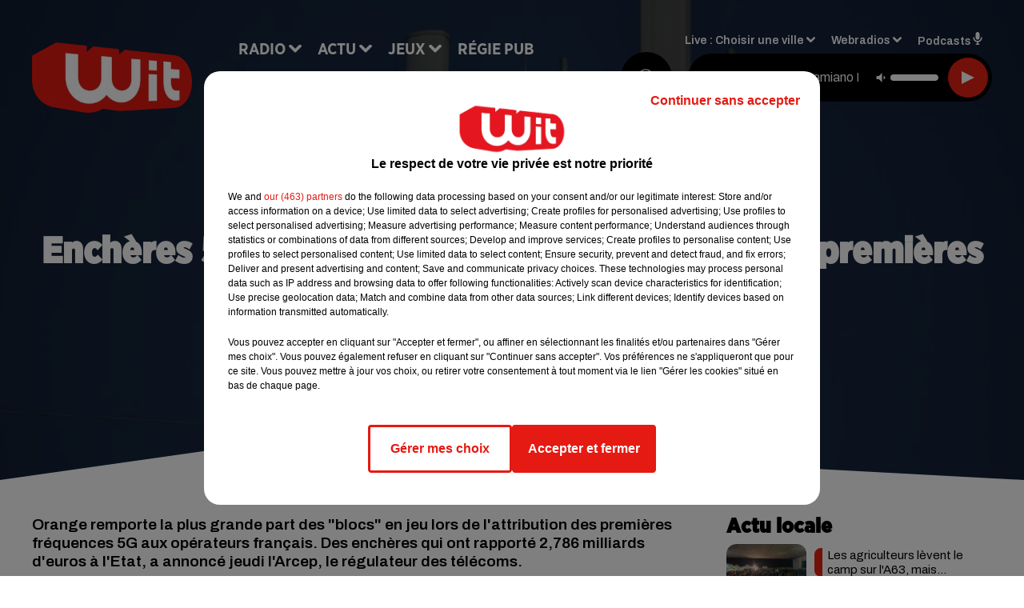

--- FILE ---
content_type: text/html; charset=utf-8
request_url: https://www.witfm.fr/news/encheres-5g-orange-remporte-la-majorite-des-premieres-frequences-24763
body_size: 17127
content:
<!DOCTYPE html><html lang="fr"><head><meta charSet="utf-8"/><meta name="viewport" content="width=device-width,initial-scale=1.0"/><link rel="shortcut icon" type="image/x-icon" href="/favicon.ico"/><link rel="icon" type="image/x-icon" href="/favicon.ico"/><meta name="robots" content="max-snippet:-1, max-image-preview:large, max-video-preview:-1"/><script type="text/javascript" src="https://common.lesindesradios.fr/tc_LesIndesRadios_web_header.js" charSet="utf-8"></script><script type="text/javascript"> 

                    // Environment
                     var tc_vars = new Array();
                     var tc_array_events = new Array();
                     tc_vars["radio_id"] = '';
                    
                     window.tc_vars =
                      {
                        env_template: 'homepage',
                        env_work: 'PROD',
                        env_country: 'FR',
                        env_language: 'FR',
                        env_device: 'd',
                        env_currency: 'EUR',
                        // Website tree structure
                        page_name : "App load",
                        site_Id : 5608,
                        id_container : 'a5cc0b7b-4f9d-4e99-8884-ef2753293aba',
                        user_logged: 'no',
                        user_id: '',
                        user_type: '',
                        user_email: '',
                        radio_id:'',
                        id_reservation: '',
                        type_reservation: '',
                        ville_reservation: '',
                        date_reservation: '',
                        etablissement: '',
                        nom_espace: '',
                        quantite_siege: '',
                        creneau_reservation: '',
                        service_supplementaire: '',
                        unitprice_tf: '',
                        unitprice_ati: '',
                        totalprice_tf: '',
                        totalprice_ati: ''
                      };
                  
                      </script><meta name="description" content="Orange remporte la plus grande part des &quot;blocs&quot; en jeu lors de l&#x27;attribution des premières fréquences 5G aux opérateurs français. Des enchères qui ont rapporté 2,786 milliards d&#x27;euros à l&#x27;Etat, a annoncé jeudi l&#x27;Arcep, le régulateur des télécoms."/><meta name="keywords" content="actu,info,actualité"/><title>Enchères 5G : Orange remporte la majorité des premières fréquences - WIT FM</title><link href="https://www.witfm.fr/news/encheres-5g-orange-remporte-la-majorite-des-premieres-frequences-24763" rel="canonical"/><meta property="twitter:title" content="Enchères 5G : Orange remporte la majorité des premières fréquences - WIT FM"/><meta property="og:title" content="Enchères 5G : Orange remporte la majorité des premières fréquences - WIT FM"/><meta property="og:url" content="https://www.witfm.fr/news/encheres-5g-orange-remporte-la-majorite-des-premieres-frequences-24763"/><meta property="og:description" content="Orange remporte la plus grande part des &quot;blocs&quot; en jeu lors de l&#x27;attribution des premières fréquences 5G aux opérateurs français. Des enchères qui ont rapporté 2,786 milliards d&#x27;euros à l&#x27;Etat, a annoncé jeudi l&#x27;Arcep, le régulateur des télécoms."/><meta property="twitter:description" content="Orange remporte la plus grande part des &quot;blocs&quot; en jeu lors de l&#x27;attribution des premières fréquences 5G aux opérateurs français. Des enchères qui ont rapporté 2,786 milliards d&#x27;euros à l&#x27;Etat, a annoncé jeudi l&#x27;Arcep, le régulateur des télécoms."/><meta property="twitter:card" content="summary"/><meta property="og:type" content="article"/><meta property="twitter:image:alt" content=""/><meta property="og:image:alt" content=""/><meta property="twitter:image" content="https://medias.lesindesradios.fr/t:app(web)/t:r(unknown)/filters:format(jpeg)/radios/witfm/importrk/news/original/24763.jpeg"/><meta property="og:image" content="https://medias.lesindesradios.fr/t:app(web)/t:r(unknown)/filters:format(jpeg)/radios/witfm/importrk/news/original/24763.jpeg"/><meta name="og:image:width" content="444"/><meta name="next-head-count" content="17"/><link rel="stylesheet" type="text/css" href="/css/Statics2.css"/><link rel="stylesheet" type="text/css" href="/css/swiper-bundle.min.css"/><link href="/dynamics/8bi5j0g9e/styles.css" rel="stylesheet" media="all"/><script>var apidata = {"radio":{"alias":"witfm","atId":628605,"background":null,"favicon":"https://bocir-medias-prod.s3.fr-par.scw.cloud/radios/witfm/images/favicon.ico","fixedPlayer":false,"id":"zonU3n4cTN","logoPosition":null,"maintenance":false,"metaDescription":"Site officiel de la radio Wit Fm. Ici c'est Wit Fm à Bordeaux, en Gironde et Nouvelle-Aquitaine. Écoutez la radio, nos webradios, podcasts, actu ...","name":"WIT FM","neoWinnerData":{"stationName":"WITAGENTBDX"},"pages":{"lateralMenu":null,"playerExterne":"jSntIeMP1N","siteMap":"dSHuKhH6MT"},"playerPosition":["header","footer"],"primaryHost":"www.witfm.fr","radioFooterLogo":"https://bocir-medias-prod.s3.fr-par.scw.cloud/radios/witfm/images/footerLogo_J142Fb4Z97.png","radioLogo":"https://bocir-medias-prod.s3.fr-par.scw.cloud/radios/witfm/images/logo_zEP0iiF4US.png","robotsUrl":"https://www.witfm.fr/sitemap.xml\n","structure":{"header":{"logo":"left","menuHasRadios":null,"menuSide":"left","minimized":{"active":true,"onScroll":true},"sticky":true},"player":{"bottom":{"active":false,"hasBroadcast":false,"hideOnScroll":null,"sticky":true},"externalParameters":{"active":false,"size":{"height":null,"type":"medium","width":null},"title":null,"type":"newPage"},"hasDetails":false,"top":{"active":true,"simpleButtons":false}},"radioGroup":null,"rossel":null},"theme":{"blockTitleFont":"gothamNarrowUltra","darkColors":{"background":"#000000","muted":"#000000","text":"#ffffff"},"darkMode":false,"fontSizes":{"desktop":{"blockTitle":"2.6rem","chapo":"1.6rem","title":"4.6rem"},"mobile":{"blockTitle":"1.8rem","chapo":"1.6rem","title":"3.6rem"}},"footer":{"footerRadiosColor":null,"mainMenu":{"font":"gothamNarrow","fontSizes":{"desktop":"2rem","mobile":"2rem"},"italic":false,"menuColor":{"activeColor":"#e42313","arrowColor":"#6b6b6b","hoverColor":"#e42313","mainColor":"#ffffff"}},"secondMenu":{"font":"gothamNarrowBook","fontSizes":{"desktop":"1.5rem","mobile":"1.5rem"},"italic":false,"menuColor":{"activeColor":null,"arrowColor":null,"hoverColor":"#ffffff","mainColor":"#ffffff"}}},"footerColors":{"background":"#e42313","muted":"#ffffff","text":"#ffffff"},"header":{"color":"#e5e5e5","menu":{"font":"gothamNarrow","fontSizes":{"desktop":"2rem","mobile":"2rem"},"italic":false,"menuColor":{"activeColor":"#e42313","arrowColor":"#ffffff","hoverColor":"#e42313","mainColor":"#000000"}},"splitLine":{"active":true,"color":"#e5e5e5","fullWidth":false}},"homepageFontSizes":{"desktop":{"blockTitle":"6rem","chapo":null,"title":"17rem"},"mobile":{"blockTitle":"3.6rem","chapo":null,"title":"3.6rem"}},"italicTitles":false,"lightColors":{"background":"#ffffff","muted":"#000000","text":"#000000"},"mainColor":"#000000","mainFont":"archivo","player":{"artistParameters":{"color":"#ffffff","font":"archivo","fontSize":"1.6rem"},"bar":{"color":"#e42313","opacity":100},"mainColor":"#000000","titleParameters":{"color":"#ffffff","font":"archivo","fontSize":"1.4rem"}},"readMore":null,"readMoreFont":"gothamNarrow","rossel":{"button":null,"footer":null,"header":null,"heading":null,"separator":null,"thumbnail":{"borderBottom":null,"borderBottomColor":null,"fullWidth":null,"leadAnimation":null,"titleUnderline":null,"titleUnderlineColors":null,"zoom":true}},"separators":{"contentPageSeparator":{"desktopImage":{"mediaId":"vy0BCOOaNl","mediaUrl":"https://medias.lesindesradios.fr/fit-in/1440x2000//medias/Vsj0LZpM34/image/witfm_page_desktop1753260854505.svg"},"mobileImage":{"mediaId":"zPWx1FL10f","mediaUrl":"https://medias.lesindesradios.fr/fit-in/1440x2000//medias/Vsj0LZpM34/image/witfm_page_mobile1753450056884.svg"}},"footerSeparator":{"desktopImage":{"mediaId":"xEZ55KT8hF","mediaUrl":"https://medias.lesindesradios.fr/fit-in/1440x2000//medias/Vsj0LZpM34/image/witfm_footer_desktop1753260820565.svg"},"mobileImage":{"mediaId":"LnP2KF2mEo","mediaUrl":"https://medias.lesindesradios.fr/fit-in/1440x2000//medias/Vsj0LZpM34/image/witfm_footer_mobile1753260839521.svg"}},"homepageSeparator":{"desktopImage":{"mediaId":"Bq3znwbuaC","mediaUrl":"https://medias.lesindesradios.fr/fit-in/1440x2000//medias/Vsj0LZpM34/image/witfm_accueil_desktop1753260761356.svg"},"mobileBackwardImage":{"mediaId":"Ccar81pwwi","mediaUrl":"https://medias.lesindesradios.fr/fit-in/1440x2000//medias/Vsj0LZpM34/image/witfm_accueil_mobile_arriere_plan1753260780141.svg"},"mobileImage":{"mediaId":"qrVEJjTAHs","mediaUrl":"https://medias.lesindesradios.fr/fit-in/1440x2000//medias/Vsj0LZpM34/image/witfm_accueil_mobile1753281622830.svg"}}},"thumbnailBadgeFont":"gothamNarrow","thumbnailChipColor":"#e42313","thumbnailResumeFont":"archivo","titlesFont":"gothamNarrowBlack","titlesFontHomepage":"futura","useMainColorForTitles":false},"timeZone":"Europe/Paris","titreSite":"Ici c'est Wit FM !","ts":"8bi5j0g9e","urls":{"appstore":"https://itunes.apple.com/fr/app/wit/id335004239?mt=8","facebook":"https://www.facebook.com/lapagewit","instagram":"","playstore":"https://play.google.com/store/apps/details?id=com.starfm.app.wit&hl=fr_FR","twitter":"https://twitter.com/witfm","youtube":""}},"menuMain":{"id":"6tYZ1zXDaU","items":[{"id":"cm37mEmuuG","label":"À gagner sur Wit FM","parentId":"6ufpf5yU2U","target":"/jeux-en-cours/1"},{"id":"JG17pI8OHN","label":"Retrouver un titre","parentId":"tFHScfUqmk","target":"/retrouver-un-titre"},{"id":"IJWmcbt4Ex","label":"Comment nous écouter","parentId":"tFHScfUqmk","target":"/frequences-fm-dab-appli-mobile"},{"id":"tFHScfUqmk","label":"Radio","parentId":null,"target":"#"},{"id":"EES635pphL","label":"Actu","parentId":null,"target":"#"},{"id":"Gdw0NlD3pv","label":"Actu locale","parentId":"EES635pphL","target":"/actu-locale/1"},{"id":"NYNz3BB5sm","label":"Clubs partenaires","parentId":"6ufpf5yU2U","target":"/jeux-partenaires/1"},{"id":"FPOdnmsj2B","label":"Règlement des jeux ","parentId":"6ufpf5yU2U","target":"/reglements"},{"id":"h1ZsWXj2bz","label":"Émissions","parentId":"tFHScfUqmk","target":"/emissions/1"},{"id":"6ufpf5yU2U","label":"Jeux","parentId":null,"target":"/jeux-en-cours/1"},{"id":"aB065MNvmF","label":"Régie Pub","parentId":null,"target":"/contact-regie"},{"id":"uyZbilvnBU","label":"Contact","parentId":null,"target":"/contact"},{"id":"AEQxuIMQwD","label":"Musique","parentId":"EES635pphL","target":"/musique/1"},{"id":"bmCbWYn3hN","label":"Actu positive","parentId":"EES635pphL","target":"/actu-positive/1"},{"id":"FC0gZcWFqC","label":"Fil info","parentId":"EES635pphL","target":"/fil-info/1"},{"id":"eOyk4w8HYa","label":"Partenariats","parentId":"EES635pphL","target":"/evenements-a-venir/1"}],"menuType":"MAIN"},"menuFooter":{"id":"uijizdWjtl","items":[{"id":"vBIcbvm2g4","label":"Mentions légales","parentId":null,"target":"/mentions-legales"},{"id":"srN5qx4K3d","label":"Règlements des jeux","parentId":null,"target":"/reglements"},{"id":"DKqE0JnIz7","label":"Notice d’information RGPD","parentId":null,"target":"/rgpd"},{"id":"LqHzRycxYt","label":"Plan du site","parentId":null,"target":"/plan-du-site"}],"menuType":"FOOTER"},"mode":"light","ENDPOINT":"/graphql","zones":[{"group":null,"id":"lkZRV63X6h","label":"Choisir une ville","stream":{"altCover":"https://bocir-medias-prod.s3.fr-par.scw.cloud/radios/witfm/radiostream/p1T2uH2K6r/altCover_2I9nPYkqC7.jpeg","bd":"https://streams.lesindesradios.fr/play/radios/witfm/p1T2uH2K6r/any/60/qgxgx.%2Bas4CIHKglzvnxl5uxxWFa92ZL4JRsvA2reTn5ZwnSY%3D?format=sd","displayOnWebsite":true,"geofootprint":"44.53328260344534 -1.2544579378491627, 44.640866569231996 -0.5842919222241627, 44.72874170572086 -0.2629418245679127, 44.94298640227941 0.4703955777758573, 45.06921112838071 0.8384375699633573, 45.20676953567417 0.9016089566821073, 45.2899182081465 0.8439307340258573, 45.31889492368698 0.5747656949633573, 45.363297121075966 -0.5485863558178927, 45.40959272292915 -1.1583275667553927, 44.53328260344534 -1.2544579378491627","hasStartOver":false,"hd":"https://streams.lesindesradios.fr/play/radios/witfm/p1T2uH2K6r/any/60/qgxgx.%2Bas4CIHKglzvnxl5uxxWFa92ZL4JRsvA2reTn5ZwnSY%3D?format=hd","hls":"https://streams.lesindesradios.fr/play/radios/witfm/p1T2uH2K6r/any/60/qgxgx.%2Bas4CIHKglzvnxl5uxxWFa92ZL4JRsvA2reTn5ZwnSY%3D?format=hls","id":"p1T2uH2K6r","idMds":"2453443399508820009","imageUrl":"https://bocir-medias-prod.s3.fr-par.scw.cloud/radios/witfm/radiostream/p1T2uH2K6r/vignette_ikQ2UWNB1n.jpeg","label":"Wit Fm","parentId":null,"streamFormat":"Hd","type":"RADIO"}},{"group":null,"id":"Ggzi0Jdi9K","label":"Arcachon","stream":{"altCover":"https://bocir-medias-prod.s3.fr-par.scw.cloud/radios/witfm/radiostream/xZ4hjdJwoj/altCover_Wzm1AQ979q.jpeg","bd":"https://streams.lesindesradios.fr/play/radios/witfm/xZ4hjdJwoj/any/60/qgxgx.gyEPuJt8FPCMkSuHhBsBUBBkcpCxR5abfTugDH9jkFs%3D?format=sd","displayOnWebsite":true,"geofootprint":"44.53328260344534 -1.2544579378491627, 44.640866569231996 -0.5842919222241627, 44.72874170572086 -0.2629418245679127, 44.94298640227941 0.4703955777758573, 45.06921112838071 0.8384375699633573, 45.20676953567417 0.9016089566821073, 45.2899182081465 0.8439307340258573, 45.31889492368698 0.5747656949633573, 45.363297121075966 -0.5485863558178927, 45.40959272292915 -1.1583275667553927, 44.53328260344534 -1.2544579378491627","hasStartOver":false,"hd":"https://streams.lesindesradios.fr/play/radios/witfm/xZ4hjdJwoj/any/60/qgxgx.gyEPuJt8FPCMkSuHhBsBUBBkcpCxR5abfTugDH9jkFs%3D?format=hd","hls":"https://streams.lesindesradios.fr/play/radios/witfm/xZ4hjdJwoj/any/60/qgxgx.gyEPuJt8FPCMkSuHhBsBUBBkcpCxR5abfTugDH9jkFs%3D?format=hls","id":"xZ4hjdJwoj","idMds":"2453443399508820009","imageUrl":"https://bocir-medias-prod.s3.fr-par.scw.cloud/radios/witfm/radiostream/xZ4hjdJwoj/vignette_3NCPu3BYWh.jpeg","label":"Wit Fm Arcachon","parentId":"p1T2uH2K6r","streamFormat":"Hd","type":"RADIO"}},{"group":null,"id":"VYMJ7ueKgp","label":"Bordeaux","stream":{"altCover":"https://bocir-medias-prod.s3.fr-par.scw.cloud/radios/witfm/radiostream/p1T2uH2K6r/altCover_2I9nPYkqC7.jpeg","bd":"https://streams.lesindesradios.fr/play/radios/witfm/p1T2uH2K6r/any/60/qgxgx.%2Bas4CIHKglzvnxl5uxxWFa92ZL4JRsvA2reTn5ZwnSY%3D?format=sd","displayOnWebsite":true,"geofootprint":"44.53328260344534 -1.2544579378491627, 44.640866569231996 -0.5842919222241627, 44.72874170572086 -0.2629418245679127, 44.94298640227941 0.4703955777758573, 45.06921112838071 0.8384375699633573, 45.20676953567417 0.9016089566821073, 45.2899182081465 0.8439307340258573, 45.31889492368698 0.5747656949633573, 45.363297121075966 -0.5485863558178927, 45.40959272292915 -1.1583275667553927, 44.53328260344534 -1.2544579378491627","hasStartOver":false,"hd":"https://streams.lesindesradios.fr/play/radios/witfm/p1T2uH2K6r/any/60/qgxgx.%2Bas4CIHKglzvnxl5uxxWFa92ZL4JRsvA2reTn5ZwnSY%3D?format=hd","hls":"https://streams.lesindesradios.fr/play/radios/witfm/p1T2uH2K6r/any/60/qgxgx.%2Bas4CIHKglzvnxl5uxxWFa92ZL4JRsvA2reTn5ZwnSY%3D?format=hls","id":"p1T2uH2K6r","idMds":"2453443399508820009","imageUrl":"https://bocir-medias-prod.s3.fr-par.scw.cloud/radios/witfm/radiostream/p1T2uH2K6r/vignette_ikQ2UWNB1n.jpeg","label":"Wit Fm","parentId":null,"streamFormat":"Hd","type":"RADIO"}},{"group":null,"id":"5mmxkPvm0t","label":"Périgueux","stream":{"altCover":"https://bocir-medias-prod.s3.fr-par.scw.cloud/radios/witfm/radiostream/1yNQToCUVL/altCover_MmZHkHzXkS.jpeg","bd":"https://streams.lesindesradios.fr/play/radios/witfm/1yNQToCUVL/any/60/qgxgx.Q%2FXbz3SJ45fSiXk7oyo%2FJ1bpBZj5jPY%2FtyM7XITbo9Y%3D?format=sd","displayOnWebsite":true,"geofootprint":"44.53328260344534 -1.2544579378491627, 44.640866569231996 -0.5842919222241627, 44.72874170572086 -0.2629418245679127, 44.94298640227941 0.4703955777758573, 45.06921112838071 0.8384375699633573, 45.20676953567417 0.9016089566821073, 45.2899182081465 0.8439307340258573, 45.31889492368698 0.5747656949633573, 45.363297121075966 -0.5485863558178927, 45.40959272292915 -1.1583275667553927, 44.53328260344534 -1.2544579378491627","hasStartOver":false,"hd":"https://streams.lesindesradios.fr/play/radios/witfm/1yNQToCUVL/any/60/qgxgx.Q%2FXbz3SJ45fSiXk7oyo%2FJ1bpBZj5jPY%2FtyM7XITbo9Y%3D?format=hd","hls":"https://streams.lesindesradios.fr/play/radios/witfm/1yNQToCUVL/any/60/qgxgx.Q%2FXbz3SJ45fSiXk7oyo%2FJ1bpBZj5jPY%2FtyM7XITbo9Y%3D?format=hls","id":"1yNQToCUVL","idMds":"2453443399508820009","imageUrl":"https://bocir-medias-prod.s3.fr-par.scw.cloud/radios/witfm/radiostream/1yNQToCUVL/vignette_JicrKwLEPu.jpeg","label":"Wit Fm Périgueux","parentId":"p1T2uH2K6r","streamFormat":"Hd","type":"RADIO"}}],"webradios":[{"altCover":"https://bocir-medias-prod.s3.fr-par.scw.cloud/radios/witfm/radiostream/LNmXUgH5PE/altCover_0WoGNoLqAw.jpeg","bd":"https://streams.lesindesradios.fr/play/radios/witfm/LNmXUgH5PE/any/60/qgxgx.TyrB6AMVcbHrgqp1QXekB%2Fd5e0uzyScl1tfPTgud2RE%3D?format=sd","displayOnWebsite":true,"geofootprint":null,"hasStartOver":false,"hd":"https://streams.lesindesradios.fr/play/radios/witfm/LNmXUgH5PE/any/60/qgxgx.TyrB6AMVcbHrgqp1QXekB%2Fd5e0uzyScl1tfPTgud2RE%3D?format=hd","hls":"https://streams.lesindesradios.fr/play/radios/witfm/LNmXUgH5PE/any/60/qgxgx.TyrB6AMVcbHrgqp1QXekB%2Fd5e0uzyScl1tfPTgud2RE%3D?format=hls","id":"LNmXUgH5PE","idMds":"3202359450568621736","imageUrl":"https://bocir-medias-prod.s3.fr-par.scw.cloud/radios/witfm/radiostream/LNmXUgH5PE/vignette_li8o5tmKVX.jpeg","label":"Wit Fm 80's","streamFormat":"Hd","type":"WEBRADIO"},{"altCover":"https://bocir-medias-prod.s3.fr-par.scw.cloud/radios/witfm/radiostream/MpPKeJogli/altCover_26ZYNPNFWc.jpeg","bd":"https://streams.lesindesradios.fr/play/radios/witfm/MpPKeJogli/any/60/qgxgx.w%2Fvev47aKhrliLi2vbpO18mC42iWvmhpAh%2FyLXbGZg8%3D?format=sd","displayOnWebsite":true,"geofootprint":"","hasStartOver":false,"hd":"https://streams.lesindesradios.fr/play/radios/witfm/MpPKeJogli/any/60/qgxgx.w%2Fvev47aKhrliLi2vbpO18mC42iWvmhpAh%2FyLXbGZg8%3D?format=hd","hls":"https://streams.lesindesradios.fr/play/radios/witfm/MpPKeJogli/any/60/qgxgx.w%2Fvev47aKhrliLi2vbpO18mC42iWvmhpAh%2FyLXbGZg8%3D?format=hls","id":"MpPKeJogli","idMds":"3202359450568621778","imageUrl":"https://bocir-medias-prod.s3.fr-par.scw.cloud/radios/witfm/radiostream/MpPKeJogli/vignette_dO0w5D7MgI.jpeg","label":"Wit Fm 90's","streamFormat":"Hd","type":"WEBRADIO"},{"altCover":"https://bocir-medias-prod.s3.fr-par.scw.cloud/radios/witfm/radiostream/lNx1QSSbtx/altCover_KOhsyqEQK9.jpeg","bd":"https://streams.lesindesradios.fr/play/radios/witfm/lNx1QSSbtx/any/60/qgxgx.4%2FveLC3Rmg5VwdYlMVNrY4P%2FSDO7mMDuLYP4UfWvgy4%3D?format=sd","displayOnWebsite":true,"geofootprint":null,"hasStartOver":false,"hd":"https://streams.lesindesradios.fr/play/radios/witfm/lNx1QSSbtx/any/60/qgxgx.4%2FveLC3Rmg5VwdYlMVNrY4P%2FSDO7mMDuLYP4UfWvgy4%3D?format=hd","hls":"https://streams.lesindesradios.fr/play/radios/witfm/lNx1QSSbtx/any/60/qgxgx.4%2FveLC3Rmg5VwdYlMVNrY4P%2FSDO7mMDuLYP4UfWvgy4%3D?format=hls","id":"lNx1QSSbtx","idMds":"3202359450568621815","imageUrl":"https://bocir-medias-prod.s3.fr-par.scw.cloud/radios/witfm/radiostream/lNx1QSSbtx/vignette_GbvKAg1YEc.jpeg","label":"Wit Fm 2000","streamFormat":"Hd","type":"WEBRADIO"},{"altCover":"https://bocir-medias-prod.s3.fr-par.scw.cloud/radios/witfm/radiostream/OdD0onszmx/altCover_n3RkUQNP8R.jpeg","bd":"https://streams.lesindesradios.fr/play/radios/witfm/OdD0onszmx/any/60/qgxgx.nBTjD%2Bxlqljy9db3wIMxQ9HkyzDMEd6LlmCqk5ZpsEc%3D?format=sd","displayOnWebsite":true,"geofootprint":null,"hasStartOver":false,"hd":"https://streams.lesindesradios.fr/play/radios/witfm/OdD0onszmx/any/60/qgxgx.nBTjD%2Bxlqljy9db3wIMxQ9HkyzDMEd6LlmCqk5ZpsEc%3D?format=hd","hls":"https://streams.lesindesradios.fr/play/radios/witfm/OdD0onszmx/any/60/qgxgx.nBTjD%2Bxlqljy9db3wIMxQ9HkyzDMEd6LlmCqk5ZpsEc%3D?format=hls","id":"OdD0onszmx","idMds":"3202359450568622118","imageUrl":"https://bocir-medias-prod.s3.fr-par.scw.cloud/radios/witfm/radiostream/OdD0onszmx/vignette_8hCHg4Xn3m.jpeg","label":"Wit Fm @Work","streamFormat":"Hd","type":"WEBRADIO"},{"altCover":"https://bocir-medias-prod.s3.fr-par.scw.cloud/radios/witfm/radiostream/QUzNmvWBcc/altCover_u3K5YRXHMh.jpeg","bd":"https://streams.lesindesradios.fr/play/radios/witfm/QUzNmvWBcc/any/60/qgxgx.e3ZoCsHJlQPQO%2FY7tj3JQSwd7IW3M944Ocl6W3zq%2Fhs%3D?format=sd","displayOnWebsite":true,"geofootprint":null,"hasStartOver":false,"hd":"https://streams.lesindesradios.fr/play/radios/witfm/QUzNmvWBcc/any/60/qgxgx.e3ZoCsHJlQPQO%2FY7tj3JQSwd7IW3M944Ocl6W3zq%2Fhs%3D?format=hd","hls":"https://streams.lesindesradios.fr/play/radios/witfm/QUzNmvWBcc/any/60/qgxgx.e3ZoCsHJlQPQO%2FY7tj3JQSwd7IW3M944Ocl6W3zq%2Fhs%3D?format=hls","id":"QUzNmvWBcc","idMds":"3202359450568621857","imageUrl":"https://bocir-medias-prod.s3.fr-par.scw.cloud/radios/witfm/radiostream/QUzNmvWBcc/vignette_bANXlmEWTF.jpeg","label":"Wit Fm Club","streamFormat":"Hd","type":"WEBRADIO"},{"altCover":"https://bocir-medias-prod.s3.fr-par.scw.cloud/radios/witfm/radiostream/rO3XPYY6xt/altCover_7oikzURczM.jpeg","bd":"https://streams.lesindesradios.fr/play/radios/witfm/rO3XPYY6xt/any/60/qgxgx.Jh8F7g%2BvsU5iBwr7GrgydsOb8wroeoMK4g4lbl7YhTI%3D?format=sd","displayOnWebsite":true,"geofootprint":null,"hasStartOver":false,"hd":"https://streams.lesindesradios.fr/play/radios/witfm/rO3XPYY6xt/any/60/qgxgx.Jh8F7g%2BvsU5iBwr7GrgydsOb8wroeoMK4g4lbl7YhTI%3D?format=hd","hls":"https://streams.lesindesradios.fr/play/radios/witfm/rO3XPYY6xt/any/60/qgxgx.Jh8F7g%2BvsU5iBwr7GrgydsOb8wroeoMK4g4lbl7YhTI%3D?format=hls","id":"rO3XPYY6xt","idMds":"3554890196675908324","imageUrl":"https://bocir-medias-prod.s3.fr-par.scw.cloud/radios/witfm/radiostream/rO3XPYY6xt/vignette_wtgbTxTbHk.jpeg","label":"Wit Fm En Français","streamFormat":"Hd","type":"WEBRADIO"},{"altCover":"https://bocir-medias-prod.s3.fr-par.scw.cloud/radios/witfm/radiostream/NRsshG5aI3/altCover_ZlYraNFwMP.jpeg","bd":"https://streams.lesindesradios.fr/play/radios/witfm/NRsshG5aI3/any/60/qgxgx.6dPSYEpynsu1AzchmzxJ%2B0FC9HDpgXtOk%2B7rkrRiW1U%3D?format=sd","displayOnWebsite":true,"geofootprint":null,"hasStartOver":false,"hd":"https://streams.lesindesradios.fr/play/radios/witfm/NRsshG5aI3/any/60/qgxgx.6dPSYEpynsu1AzchmzxJ%2B0FC9HDpgXtOk%2B7rkrRiW1U%3D?format=hd","hls":"https://streams.lesindesradios.fr/play/radios/witfm/NRsshG5aI3/any/60/qgxgx.6dPSYEpynsu1AzchmzxJ%2B0FC9HDpgXtOk%2B7rkrRiW1U%3D?format=hls","id":"NRsshG5aI3","idMds":"3202359450568621997","imageUrl":"https://bocir-medias-prod.s3.fr-par.scw.cloud/radios/witfm/radiostream/NRsshG5aI3/vignette_ZSz2XP0qyH.jpeg","label":"Wit Fm Lounge","streamFormat":"Hd","type":"WEBRADIO"},{"altCover":"https://bocir-medias-prod.s3.fr-par.scw.cloud/radios/witfm/radiostream/JcNk2bUWxu/altCover_D6Csu6t8Gs.jpeg","bd":"https://streams.lesindesradios.fr/play/radios/witfm/JcNk2bUWxu/any/60/qgxgx.JDzQBM0YdNW97zWWp2jBXt6Zb5cWLPudH1pUp%2B7PdxA%3D?format=sd","displayOnWebsite":true,"geofootprint":null,"hasStartOver":false,"hd":"https://streams.lesindesradios.fr/play/radios/witfm/JcNk2bUWxu/any/60/qgxgx.JDzQBM0YdNW97zWWp2jBXt6Zb5cWLPudH1pUp%2B7PdxA%3D?format=hd","hls":"https://streams.lesindesradios.fr/play/radios/witfm/JcNk2bUWxu/any/60/qgxgx.JDzQBM0YdNW97zWWp2jBXt6Zb5cWLPudH1pUp%2B7PdxA%3D?format=hls","id":"JcNk2bUWxu","idMds":"3202359450568622034","imageUrl":"https://bocir-medias-prod.s3.fr-par.scw.cloud/radios/witfm/radiostream/JcNk2bUWxu/vignette_JhkvC1VODX.jpeg","label":"Wit Fm Love","streamFormat":"Hd","type":"WEBRADIO"}],"radiostreams":[{"altCover":"https://bocir-medias-prod.s3.fr-par.scw.cloud/radios/witfm/radiostream/p1T2uH2K6r/altCover_2I9nPYkqC7.jpeg","bd":"https://streams.lesindesradios.fr/play/radios/witfm/p1T2uH2K6r/any/60/qgxgx.%2Bas4CIHKglzvnxl5uxxWFa92ZL4JRsvA2reTn5ZwnSY%3D?format=sd","displayOnWebsite":true,"geofootprint":"44.53328260344534 -1.2544579378491627, 44.640866569231996 -0.5842919222241627, 44.72874170572086 -0.2629418245679127, 44.94298640227941 0.4703955777758573, 45.06921112838071 0.8384375699633573, 45.20676953567417 0.9016089566821073, 45.2899182081465 0.8439307340258573, 45.31889492368698 0.5747656949633573, 45.363297121075966 -0.5485863558178927, 45.40959272292915 -1.1583275667553927, 44.53328260344534 -1.2544579378491627","hasStartOver":false,"hd":"https://streams.lesindesradios.fr/play/radios/witfm/p1T2uH2K6r/any/60/qgxgx.%2Bas4CIHKglzvnxl5uxxWFa92ZL4JRsvA2reTn5ZwnSY%3D?format=hd","hls":"https://streams.lesindesradios.fr/play/radios/witfm/p1T2uH2K6r/any/60/qgxgx.%2Bas4CIHKglzvnxl5uxxWFa92ZL4JRsvA2reTn5ZwnSY%3D?format=hls","id":"p1T2uH2K6r","idMds":"2453443399508820009","imageUrl":"https://bocir-medias-prod.s3.fr-par.scw.cloud/radios/witfm/radiostream/p1T2uH2K6r/vignette_ikQ2UWNB1n.jpeg","label":"Wit Fm","parentId":null,"streamFormat":"Hd","type":"RADIO"},{"altCover":"https://bocir-medias-prod.s3.fr-par.scw.cloud/radios/witfm/radiostream/xZ4hjdJwoj/altCover_Wzm1AQ979q.jpeg","bd":"https://streams.lesindesradios.fr/play/radios/witfm/xZ4hjdJwoj/any/60/qgxgx.gyEPuJt8FPCMkSuHhBsBUBBkcpCxR5abfTugDH9jkFs%3D?format=sd","displayOnWebsite":true,"geofootprint":"44.53328260344534 -1.2544579378491627, 44.640866569231996 -0.5842919222241627, 44.72874170572086 -0.2629418245679127, 44.94298640227941 0.4703955777758573, 45.06921112838071 0.8384375699633573, 45.20676953567417 0.9016089566821073, 45.2899182081465 0.8439307340258573, 45.31889492368698 0.5747656949633573, 45.363297121075966 -0.5485863558178927, 45.40959272292915 -1.1583275667553927, 44.53328260344534 -1.2544579378491627","hasStartOver":false,"hd":"https://streams.lesindesradios.fr/play/radios/witfm/xZ4hjdJwoj/any/60/qgxgx.gyEPuJt8FPCMkSuHhBsBUBBkcpCxR5abfTugDH9jkFs%3D?format=hd","hls":"https://streams.lesindesradios.fr/play/radios/witfm/xZ4hjdJwoj/any/60/qgxgx.gyEPuJt8FPCMkSuHhBsBUBBkcpCxR5abfTugDH9jkFs%3D?format=hls","id":"xZ4hjdJwoj","idMds":"2453443399508820009","imageUrl":"https://bocir-medias-prod.s3.fr-par.scw.cloud/radios/witfm/radiostream/xZ4hjdJwoj/vignette_3NCPu3BYWh.jpeg","label":"Wit Fm Arcachon","parentId":"p1T2uH2K6r","streamFormat":"Hd","type":"RADIO"},{"altCover":"https://bocir-medias-prod.s3.fr-par.scw.cloud/radios/witfm/radiostream/1yNQToCUVL/altCover_MmZHkHzXkS.jpeg","bd":"https://streams.lesindesradios.fr/play/radios/witfm/1yNQToCUVL/any/60/qgxgx.Q%2FXbz3SJ45fSiXk7oyo%2FJ1bpBZj5jPY%2FtyM7XITbo9Y%3D?format=sd","displayOnWebsite":true,"geofootprint":"44.53328260344534 -1.2544579378491627, 44.640866569231996 -0.5842919222241627, 44.72874170572086 -0.2629418245679127, 44.94298640227941 0.4703955777758573, 45.06921112838071 0.8384375699633573, 45.20676953567417 0.9016089566821073, 45.2899182081465 0.8439307340258573, 45.31889492368698 0.5747656949633573, 45.363297121075966 -0.5485863558178927, 45.40959272292915 -1.1583275667553927, 44.53328260344534 -1.2544579378491627","hasStartOver":false,"hd":"https://streams.lesindesradios.fr/play/radios/witfm/1yNQToCUVL/any/60/qgxgx.Q%2FXbz3SJ45fSiXk7oyo%2FJ1bpBZj5jPY%2FtyM7XITbo9Y%3D?format=hd","hls":"https://streams.lesindesradios.fr/play/radios/witfm/1yNQToCUVL/any/60/qgxgx.Q%2FXbz3SJ45fSiXk7oyo%2FJ1bpBZj5jPY%2FtyM7XITbo9Y%3D?format=hls","id":"1yNQToCUVL","idMds":"2453443399508820009","imageUrl":"https://bocir-medias-prod.s3.fr-par.scw.cloud/radios/witfm/radiostream/1yNQToCUVL/vignette_JicrKwLEPu.jpeg","label":"Wit Fm Périgueux","parentId":"p1T2uH2K6r","streamFormat":"Hd","type":"RADIO"}],"podcastsLink":"/les-podcasts-wit-fm","playerExterne":"/player","images":{"from":["https://bocir-prod-bucket","https://bocir-medias-prod"],"to":"https://medias.lesindesradios.fr"},"taggingData":{"radioIdCmp":628605,"headerCmp":"https://common.lesindesradios.fr/tc_LesIndesRadios_web_header.js","bodyCmp":"https://common.lesindesradios.fr/tc_LesIndesRadios_web_body.js","scriptCmp":null},"eventTypes":[{"id":"2vrkFGibaz","name":"Festival"},{"id":"aJ12q7gGN4","name":"Salon/Foire"},{"id":"AnrKnnsvFK","name":"Matchs Sportifs"},{"id":"bSfTbDV5PT","name":"Autre"},{"id":"CSGjqBRjRT","name":"Sport"},{"id":"F8vnMfo2w0","name":"Loto"},{"id":"fHL3OXAeKc","name":"Théâtre"},{"id":"h6QtWFmvTg","name":"Exposition"},{"id":"iZLWZswuHl","name":"Rallies"},{"id":"kd5nt1GhGw","name":"Kermesse"},{"id":"Ktk85c2Pgt","name":"Fête"},{"id":"kVSs4cI5Qv","name":"Défilé de mode"},{"id":"Nbyg2ko8dZ","name":"Brocante"},{"id":"nKvE4LPZvK","name":"Ateliers"},{"id":"oexf66jvgE","name":"Foires"},{"id":"r5ifJ78YOQ","name":"Concert"},{"id":"UGyjJA4qz1","name":"Courses pédestres"},{"id":"wk9Yu07DfH","name":"Conférences"}]};
</script><noscript data-n-css=""></noscript><script defer="" nomodule="" src="/_next/static/chunks/polyfills-c67a75d1b6f99dc8.js"></script><script src="/_next/static/chunks/webpack-74d3eef7a263d7ef.js" defer=""></script><script src="/_next/static/chunks/framework-03cd576e71e4cd66.js" defer=""></script><script src="/_next/static/chunks/main-d2ba44903cd47711.js" defer=""></script><script src="/_next/static/chunks/pages/_app-5cd5cce6d4885b56.js" defer=""></script><script src="/_next/static/chunks/pages/%5B%5B...proxy+%5D%5D-7891cb9699c51b1e.js" defer=""></script><script src="/_next/static/6bR_BV4Ik1PQIH2g1DypI/_buildManifest.js" defer=""></script><script src="/_next/static/6bR_BV4Ik1PQIH2g1DypI/_ssgManifest.js" defer=""></script></head><body class="mode--light"><iframe id="iframe-connect" style="display:none"></iframe><script type="text/javascript"> 
                    // Environment
                     var tc_vars = new Array();
                     tc_vars["radio_id"] = '';
                   </script><div id="__next"><div class="Global media-max-height-lg"><header class="Header  bg--header 
    
    
    
    HasSeparator
    IsFixed
    
    
    
    
    
    
    
    HasPlayer
    
  " id="Header"><div class="container"><div class="HeaderContainer  CustomHeader "><div class="HeaderLeftElements"><a class="HeaderLogo" href="/"><span class="logo" style="cursor:pointer"><img src="https://medias.lesindesradios.fr/t:app(web)/t:r(unknown)/fit-in/300x2000/filters:format(webp)/filters:quality(100)/radios/witfm/images/logo_zEP0iiF4US.png" alt="logo"/></span></a><div class="HeaderToggler"><button type="button" class="btn"><i class="icon"><svg version="1.1" xmlns="http://www.w3.org/2000/svg" xmlns:xlink="http://www.w3.org/1999/xlink" class="menu" x="0px" y="0px" viewBox="0 0 20 20" xml:space="preserve"><path d="M0,16v-2h20v2H0z M0,11V9h20v2H0z M0,6V4h20v2H0z"></path></svg></i></button></div></div><div class="HeaderNavContainer" id="HeaderNavContainer"><div class="" style="display:flex;flex:1 1 1px;flex-direction:column"><nav class="HeaderNav"><div class="MenuTop"><div class="isNotMobile "><div class="collapseHeader "><ul class="nav"><li class="nav-item dropdown "><a href="#" class="dropdown-toggle nav-link"> <!-- -->Radio</a><div class="dropdown-menu  "><a class="dropdown-item" href="/retrouver-un-titre">Retrouver un titre</a><a class="dropdown-item" href="/frequences-fm-dab-appli-mobile">Comment nous écouter</a><a class="dropdown-item" href="/emissions/1">Émissions</a></div></li><li class="nav-item dropdown "><a href="#" class="dropdown-toggle nav-link"> <!-- -->Actu</a><div class="dropdown-menu  "><a class="dropdown-item" href="/actu-locale/1">Actu locale</a><a class="dropdown-item" href="/musique/1">Musique</a><a class="dropdown-item" href="/actu-positive/1">Actu positive</a><a class="dropdown-item" href="/fil-info/1">Fil info</a><a class="dropdown-item" href="/evenements-a-venir/1">Partenariats</a></div></li><li class="nav-item dropdown "><a href="/jeux-en-cours/1" class="dropdown-toggle nav-link"> <!-- -->Jeux</a><div class="dropdown-menu  "><a class="dropdown-item" href="/jeux-en-cours/1">À gagner sur Wit FM</a><a class="dropdown-item" href="/jeux-partenaires/1">Clubs partenaires</a><a class="dropdown-item" href="/reglements">Règlement des jeux </a></div></li><li class="nav-item "><a class="nav-link" href="/contact-regie"> <!-- -->Régie Pub</a></li><li class="nav-item "><a class="nav-link" href="/contact"> <!-- -->Contact</a></li></ul></div></div></div></nav></div></div><div class="HeaderSearch"><a class="btn 
  
   " aria-label="Rechercher" href="/recherche"><i class="icon"><svg version="1.1" xmlns="http://www.w3.org/2000/svg" xmlns:xlink="http://www.w3.org/1999/xlink" class="search" x="0px" y="0px" viewBox="0 0 20 20" xml:space="preserve"><path d="M17.8,16.4l-2.1-2.1c0,0,0,0-0.1,0c2.1-2.7,1.9-6.7-0.6-9.1c-2.7-2.7-7.2-2.7-9.9,0c-2.7,2.7-2.7,7.2,0,9.9 C6.4,16.3,8.1,17,10,17c1.5,0,3-0.5,4.2-1.4c0,0,0,0,0,0.1l2.1,2.1c0.4,0.4,1,0.4,1.4,0C18.2,17.4,18.2,16.8,17.8,16.4z M5.8,14.2 c-2.3-2.3-2.3-6.1,0-8.5c2.3-2.3,6.1-2.3,8.5,0c2.3,2.3,2.3,6.1,0,8.5C13.1,15.4,11.6,16,10,16C8.4,16,6.9,15.4,5.8,14.2z"></path></svg></i></a></div><div class="HeaderAside group1981"><nav class="HeaderSources"><ul class="nav"><li class="nav-item dropdown "><a href="#" class="dropdown-toggle nav-link">Live : <!-- --> <!-- -->Choisir une ville</a><div class="dropdown-menu  "><button type="button" class="dropdown-item">Choisir une ville</button><button type="button" class="dropdown-item">Arcachon</button><button type="button" class="dropdown-item">Bordeaux</button><button type="button" class="dropdown-item">Périgueux</button></div></li><li class="nav-item dropdown "><a href="#" class="dropdown-toggle nav-link"> <!-- -->Webradios</a><div class="dropdown-menu  "><button type="button" class="dropdown-item">Wit Fm 80&#x27;s</button><button type="button" class="dropdown-item">Wit Fm 90&#x27;s</button><button type="button" class="dropdown-item">Wit Fm 2000</button><button type="button" class="dropdown-item">Wit Fm @Work</button><button type="button" class="dropdown-item">Wit Fm Club</button><button type="button" class="dropdown-item">Wit Fm En Français</button><button type="button" class="dropdown-item">Wit Fm Lounge</button><button type="button" class="dropdown-item">Wit Fm Love</button></div></li><li class="nav-item "><a class="nav-link" href="/les-podcasts-wit-fm"> <!-- -->Podcasts<i class="icon"><svg version="1.1" xmlns="http://www.w3.org/2000/svg" xmlns:xlink="http://www.w3.org/1999/xlink" class="podcast" x="0px" y="0px" viewBox="0 0 20 20" xml:space="preserve"><path d="M11,15.9C11,15.9,11,16,11,15.9l0,2.1h1c0.6,0,1,0.4,1,1s-0.4,1-1,1H8c-0.6,0-1-0.4-1-1s0.4-1,1-1h1v-2 c0,0,0-0.1,0-0.1C5.6,15.4,3,12.5,3,9c0-0.6,0.4-1,1-1s1,0.4,1,1c0,2.8,2.2,5,5,5s5-2.2,5-5c0-0.6,0.4-1,1-1s1,0.4,1,1 C17,12.5,14.4,15.4,11,15.9z M10,12c1.7,0,3-1.3,3-3V3c0-1.7-1.3-3-3-3S7,1.3,7,3v6C7,10.7,8.3,12,10,12z"></path></svg></i></a></li></ul></nav><div class="block bg--player Player PlayerSmall"></div></div></div></div></header><main class="Main"><script type="application/ld+json">{"@context":"http://schema.org","@type":"NewsArticle","mainEntityOfPage":{"@type":"WebPage","@id":"https://google.com/article"},"headline":"Enchères 5G : Orange remporte la majorité des premières fréquences","datePublished":"2020-10-02T07:03:00.000Z","publisher":{"@type":"Organization","name":"WIT FM","logo":{"@type":"ImageObject","url":"https://bocir-medias-prod.s3.fr-par.scw.cloud/radios/witfm/images/logo_zEP0iiF4US.png"}},"author":{"@type":"Organization","name":"WIT FM"},"image":["https://bocir-medias-prod.s3.fr-par.scw.cloud/radios/witfm/importrk/news/carre/24763.jpeg"]}</script><div id="PlayerDetailsOverlay" class="PlayerDetailsOverlay hidden"></div><section class="section bg--section-light bg--img  CONTENT" id="section0"><div class="bg-container"><style>#section0 .bg-container::after {background-image: url('https://medias.lesindesradios.fr/t:app(web)/t:r(unknown)/fit-in/1100x2000/filters:format(webp)/radios/witfm/importrk/news/original/24763.jpeg')}</style></div><div class="container"><h1 id="titre" class="h1 block title join">Enchères 5G : Orange remporte la majorité des premières fréquences</h1><div class="block date" style="display:flex;flex-direction:column;color:#000000" id="dateEtAuteur"><p class="block date" id="dateEtAuteur">Publié : 2 octobre 2020 à 9h03  par Iris Mazzacurati avec AFP  </p></div><div class="block paragraph" style="display:flex;flex-direction:column"><div style="margin-top:0"><div class="media-credit">Crédit image: <!-- -->Pixabay - photo d&#x27;illustration</div></div></div></div></section><section class="section bg--section-light CONTENT" id="section1"><div class="container"><div class="oneBlock separator filler"><div class="wave separator " style="position:absolute;left:0rem;bottom:calc(100% - 1px);width:calc(100vw);z-index:1"><div class="svgContainer"><svg width="100vw"><image preserveAspectRatio="xMidYMid slice" style="width:calc(100vw);height:auto;object-fit:cover" class="default" href="https://medias.lesindesradios.fr/fit-in/1440x2000//medias/Vsj0LZpM34/image/witfm_page_desktop1753260854505.svg"></image></svg></div></div><div class="afterSeparator"></div></div></div></section><section class="section bg--section-light CONTENT" id="section2"><div class="container"><div class="row"><div class="col col-10 col-md-7"><h2 class="block lead" id="chapo" style="white-space:pre-line">Orange remporte la plus grande part des &quot;blocs&quot; en jeu lors de l&#x27;attribution des premières fréquences 5G aux opérateurs français. Des enchères qui ont rapporté 2,786 milliards d&#x27;euros à l&#x27;Etat, a annoncé jeudi l&#x27;Arcep, le régulateur des télécoms.</h2><div id="paragraphe_import" class="block paragraph"><script>window.blocparagraphe_import=true;</script> <p>Initialement pr&eacute;vues en avril, mais repouss&eacute;es en raison de la crise sanitaire, ces ench&egrave;res ont permis aux op&eacute;rateurs (Orange, SFR, Bouygues Telecom, Free) d'acqu&eacute;rir 11 "blocs" de fr&eacute;quences aujourd'hui inutilis&eacute;s, ouvrant la voie aux premi&egrave;res commercialisations de services 5G dans certaines villes fran&ccedil;aises &agrave; la fin de l'ann&eacute;e.<br /><br /> Avant ces ench&egrave;res, les quatre op&eacute;rateurs avaient d&eacute;j&agrave; obtenu chacun un bloc de 50 m&eacute;gahertz (MHz), au prix fixe de 350 millions d'euros.<br /><br /> Un op&eacute;rateur ne pouvait pas, au total, acqu&eacute;rir plus de 100 MHz. Et c'est <strong>Orange</strong> qui a remport&eacute; la majeure part des fr&eacute;quences avec <strong>au final 90 MHz de spectre, contre 80 MHz pour SFR, et 70 MHz chacun pour Bouygues Telecom et Free.</strong><br /><br /> Cette ench&egrave;re principale sera suivie d'une ench&egrave;re de positionnement "courant octobre" permettant aux op&eacute;rateurs de choisir s'ils pr&eacute;f&egrave;rent se situer au centre de la bande ou &agrave; ses extr&eacute;mit&eacute;s, plus susceptibles d'interf&eacute;rences avec d'autres services.<br /><br /> La 5G suscite toutefois l'hostilit&eacute; d'une partie de l'opinion, de responsables politiques et d'ONG, qui remettent en question l'int&eacute;r&ecirc;t de cette nouvelle technologie, en invoquant des risques pour la sant&eacute; ou l'environnement. <br /><br /> "Le gouvernement entend les interrogations et comprend les demandes de r&eacute;assurance" sur les questions sanitaires et environnementales, a rench&eacute;ri le secr&eacute;taire d'&Eacute;tat au num&eacute;rique,C&eacute;dric ,O qui pr&eacute;sentera, le 8 octobre, "des premi&egrave;res mesures" concernant la consommation &eacute;nerg&eacute;tique des antennes de t&eacute;l&eacute;phonie mobile, avant le lancement &agrave; venir d'"un plan de contr&ocirc;le" sur l'exposition aux ondes 5G.<br /><br /> Concernant le dialogue avec les collectivit&eacute;s locales, il a promis que les &eacute;lus seraient "syst&eacute;matiquement" pr&eacute;venus de l'arriv&eacute;e d'une antenne 5G &agrave; travers la cr&eacute;ation d'un "comit&eacute; sp&eacute;cifique", dont la premi&egrave;re r&eacute;union se tiendra le 22 octobre.<br /><br /> La premi&egrave;re g&eacute;n&eacute;ration de t&eacute;l&eacute;phonie mobile permettait de passer des appels, la 2G d'y ajouter du texte, la 3G de commencer &agrave; envoyer des images et la 4G de d&eacute;velopper l'internet mobile et les usages vid&eacute;o. A terme, la 5G doit offrir des d&eacute;bits plus importants et connecter tout ce qui ne peut l'&ecirc;tre actuellement.</p></div><div style="display:flex;flex-flow:row-reverse" id="reseauxsociaux_khnakx1q0"><button type="button" class="btn 
  
   btn-sm "><i class="icon"><svg version="1.1" xmlns="http://www.w3.org/2000/svg" xmlns:xlink="http://www.w3.org/1999/xlink" class="facebook" x="0px" y="0px" viewBox="0 0 20 20" xml:space="preserve"><path d="M11.1,17v-6.4h2.1l0.3-2.5h-2.5V6.5c0-0.7,0.2-1.2,1.2-1.2h1.3V3.1C13,3,12.4,3,11.7,3c-1.7-0.1-3.1,1.1-3.2,2.8 c0,0.2,0,0.3,0,0.5v1.8H6.4v2.5h2.1V17H11.1z"></path></svg></i></button><button type="button" class="btn 
  
   btn-sm "><i class="icon"><svg version="1.1" xmlns="http://www.w3.org/2000/svg" xmlns:xlink="http://www.w3.org/1999/xlink" class="twitter" x="0px" y="0px" viewBox="0 0 20 20" xml:space="preserve"><path d="M14.3134 2.5H16.6135L11.5884 8.85385L17.5 17.5H12.8713L9.24593 12.2562L5.09769 17.5H2.7962L8.17098 10.7038L2.5 2.5H7.24621L10.5232 7.29308L14.3134 2.5ZM13.5061 15.9769H14.7806L6.55368 3.94308H5.186L13.5061 15.9769Z"></path></svg></i></button></div></div><div class="col col-10 col-md-3 Aside"><div class="block News" id="remonteeArticles_mdfsjcjy1"><div class="heading 

  "><h2 class="title h2  ">Actu locale</h2></div><div class="row row-alt-1 grid gutters-md"><div class="col-1 col-md-1 "><a class="thumbnail d-flex  animated-img" title="Les agriculteurs lèvent le camp sur l&#x27;A63, mais appellent à revenir..." href="/les-agriculteurs-levent-le-camp-sur-l-a63-mais-appelent-a-revenir-plus-fort-en-janvier"><figure class="media ratio--16-9" style="align-items:center;justify-content:center"><img class="" src="https://medias.lesindesradios.fr/t:app(web)/t:r(unknown)/fit-in/400x225/filters:format(webp)/medias/Vsj0LZpM34/image/coordination_rurale_331766743482633-format16by9.jpg" alt="Les agriculteurs lèvent le camp sur l&#x27;A63, mais appellent à revenir..." width="16" height="9"/></figure><div class="resume"><p class="date">26 décembre 2025</p><h3 class="h3">Les agriculteurs lèvent le camp sur l&#x27;A63, mais appellent à revenir...</h3><div class="AudioPlayer"><div class="AudioControl"></div><div class="AudioProgress"></div></div></div></a></div><div class="col-1 col-md-1 "><a class="thumbnail d-flex  animated-img" title="Gironde et Dordogne : dernier agenda week-end de l&#x27;année 2025 !" href="/gironde-et-dordogne-dernier-agenda-week-end-de-l-annee-2025"><figure class="media ratio--16-9" style="align-items:center;justify-content:center"><img class="" src="https://medias.lesindesradios.fr/t:app(web)/t:r(unknown)/fit-in/400x225/filters:format(webp)/medias/Vsj0LZpM34/image/19042_jpeg-format16by9.jpeg" alt="Gironde et Dordogne : dernier agenda week-end de l&#x27;année 2025 !" width="16" height="9"/></figure><div class="resume"><p class="date">26 décembre 2025</p><h3 class="h3">Gironde et Dordogne : dernier agenda week-end de l&#x27;année 2025 !</h3><div class="AudioPlayer"><div class="AudioControl"></div><div class="AudioProgress"></div></div></div></a></div><div class="col-1 col-md-1 "><a class="thumbnail d-flex  animated-img" title="Quatre restaurants girondins dans un classement des 1000 meilleures..." href="/quatre-restaurants-girondins-dans-un-classement-des-1000-meilleures-adresses-du-monde"><figure class="media ratio--16-9" style="align-items:center;justify-content:center"><img class="" src="https://medias.lesindesradios.fr/t:app(web)/t:r(unknown)/fit-in/400x225/filters:format(webp)/medias/Vsj0LZpM34/image/fine_dining_9149805_12801766731818999-format16by9.jpg" alt="Quatre restaurants girondins dans un classement des 1000 meilleures..." width="16" height="9"/></figure><div class="resume"><p class="date">26 décembre 2025</p><h3 class="h3">Quatre restaurants girondins dans un classement des 1000 meilleures...</h3><div class="AudioPlayer"><div class="AudioControl"></div><div class="AudioProgress"></div></div></div></a></div><div class="col-1 col-md-1 "><a class="thumbnail d-flex  animated-img" title="Bordeaux : dernière chance de voir ces expositions pendant les..." href="/bordeaux-derniere-chance-de-voir-ces-expositions-pendant-les-vacances"><figure class="media ratio--16-9" style="align-items:center;justify-content:center"><img class="" src="https://medias.lesindesradios.fr/t:app(web)/t:r(unknown)/fit-in/400x225/filters:format(webp)/medias/Vsj0LZpM34/image/bassin_des_lumie_res_oce_an1766729333458-format16by9.jpeg" alt="Bordeaux : dernière chance de voir ces expositions pendant les..." width="16" height="9"/></figure><div class="resume"><p class="date">26 décembre 2025</p><h3 class="h3">Bordeaux : dernière chance de voir ces expositions pendant les...</h3><div class="AudioPlayer"><div class="AudioControl"></div><div class="AudioProgress"></div></div></div></a></div><div class="col-1 col-md-1 "><a class="thumbnail d-flex  animated-img" title="15 jours en France : le jeu de société éco-responsable made in..." href="/15-jours-en-france-le-jeu-de-societe-eco-responsable-made-in-bordeaux"><figure class="media ratio--16-9" style="align-items:center;justify-content:center"><img class="" src="https://medias.lesindesradios.fr/t:app(web)/t:r(unknown)/fit-in/400x225/filters:format(webp)/medias/Vsj0LZpM34/image/file1766569865244-format16by9.png" alt="15 jours en France : le jeu de société éco-responsable made in..." width="16" height="9"/></figure><div class="resume"><p class="date">24 décembre 2025</p><h3 class="h3">15 jours en France : le jeu de société éco-responsable made in...</h3><div class="AudioPlayer"><div class="AudioControl"></div><div class="AudioProgress"></div></div></div></a></div><div class="col-1 col-md-1 "><a class="thumbnail d-flex  animated-img" title="Fêtes de fin d’année en Gironde : un dispositif de sécurité..." href="/fetes-de-fin-d-annee-en-gironde-un-dispositif-de-securite-renforce-jusqu-au-5-janvier"><figure class="media ratio--16-9" style="align-items:center;justify-content:center"><img class="" src="https://medias.lesindesradios.fr/t:app(web)/t:r(unknown)/fit-in/400x225/filters:format(webp)/medias/Vsj0LZpM34/image/dispositif_securite1766567689232-format16by9.jpeg" alt="Fêtes de fin d’année en Gironde : un dispositif de sécurité..." width="16" height="9"/></figure><div class="resume"><p class="date">24 décembre 2025</p><h3 class="h3">Fêtes de fin d’année en Gironde : un dispositif de sécurité...</h3><div class="AudioPlayer"><div class="AudioControl"></div><div class="AudioProgress"></div></div></div></a></div></div><div class="bottomHeading customButton "><div class="customButtonContainer"><a href="https://www.witfm.fr/actu-locale"><span>+ D’ACTU LOCALE</span></a></div></div></div></div></div></div></section><section class="section bg--section-light CONTENT" id="section3"><div class="container"><div class="block News" id="remonteeArticles_khnakx1q1"><div class="heading 

  "><h2 class="title h2  ">Musique</h2></div><div class="row row-alt-3 grid "><div class="col-3 col-md-1 "><a class="thumbnail  animated-img" title="Les agriculteurs lèvent le camp sur l&#x27;A63, mais appellent à revenir..." href="/les-agriculteurs-levent-le-camp-sur-l-a63-mais-appelent-a-revenir-plus-fort-en-janvier"><figure class="media ratio--16-9" style="align-items:center;justify-content:center"><img class="" src="https://medias.lesindesradios.fr/t:app(web)/t:r(unknown)/fit-in/500x281/filters:format(webp)/medias/Vsj0LZpM34/image/coordination_rurale_331766743482633-format16by9.jpg" alt="Les agriculteurs lèvent le camp sur l&#x27;A63, mais appellent à revenir..." width="16" height="9"/></figure><div class="overlay"><div class="resume"><p class="date">26 décembre 2025</p><h3 class="h3">Les agriculteurs lèvent le camp sur l&#x27;A63, mais appellent à revenir...</h3><div class="AudioPlayer"><div class="AudioControl"></div><div class="AudioProgress"></div></div></div></div></a></div><div class="col-3 col-md-1 "><a class="thumbnail  animated-img" title="Gironde et Dordogne : dernier agenda week-end de l&#x27;année 2025 !" href="/gironde-et-dordogne-dernier-agenda-week-end-de-l-annee-2025"><figure class="media ratio--16-9" style="align-items:center;justify-content:center"><img class="" src="https://medias.lesindesradios.fr/t:app(web)/t:r(unknown)/fit-in/500x281/filters:format(webp)/medias/Vsj0LZpM34/image/19042_jpeg-format16by9.jpeg" alt="Gironde et Dordogne : dernier agenda week-end de l&#x27;année 2025 !" width="16" height="9"/></figure><div class="overlay"><div class="resume"><p class="date">26 décembre 2025</p><h3 class="h3">Gironde et Dordogne : dernier agenda week-end de l&#x27;année 2025 !</h3><div class="AudioPlayer"><div class="AudioControl"></div><div class="AudioProgress"></div></div></div></div></a></div><div class="col-3 col-md-1 "><a class="thumbnail  animated-img" title="Quatre restaurants girondins dans un classement des 1000 meilleures..." href="/quatre-restaurants-girondins-dans-un-classement-des-1000-meilleures-adresses-du-monde"><figure class="media ratio--16-9" style="align-items:center;justify-content:center"><img class="" src="https://medias.lesindesradios.fr/t:app(web)/t:r(unknown)/fit-in/500x281/filters:format(webp)/medias/Vsj0LZpM34/image/fine_dining_9149805_12801766731818999-format16by9.jpg" alt="Quatre restaurants girondins dans un classement des 1000 meilleures..." width="16" height="9"/></figure><div class="overlay"><div class="resume"><p class="date">26 décembre 2025</p><h3 class="h3">Quatre restaurants girondins dans un classement des 1000 meilleures...</h3><div class="AudioPlayer"><div class="AudioControl"></div><div class="AudioProgress"></div></div></div></div></a></div></div></div><div class="block News" id="remonteeArticles_lki20cj94"><div class="heading 

  "><h2 class="title h2  ">Actu positive</h2></div><div class="row row-alt-4 grid "><div class="col-4 col-md-1 "><a class="thumbnail  animated-img" title="L’Université de La Rochelle met en place à son tour le congé menstruel" href="/l-universite-de-la-rochelle-met-en-place-a-son-tour-le-conge-menstruel"><figure class="media ratio--16-9" style="align-items:center;justify-content:center"><img class="" src="https://medias.lesindesradios.fr/t:app(web)/t:r(unknown)/fit-in/500x281/filters:format(webp)/medias/Vsj0LZpM34/image/ventre_femme1766140739004-format16by9.jpg" alt="L’Université de La Rochelle met en place à son tour le congé menstruel" width="16" height="9"/></figure><div class="overlay"><div class="resume"><p class="date">23 décembre 2025</p><h3 class="h3">L’Université de La Rochelle met en place à son tour le congé menstruel</h3><div class="AudioPlayer"><div class="AudioControl"></div><div class="AudioProgress"></div></div></div></div></a></div><div class="col-4 col-md-1 "><a class="thumbnail  animated-img" title="La plateforme « Les RepaSolidaires » lutte contre l’isolement..." href="/la-plateforme-les-repasolidaires-lutte-contre-l-isolement-pendant-les-fetes"><figure class="media ratio--16-9" style="align-items:center;justify-content:center"><img class="" src="https://medias.lesindesradios.fr/t:app(web)/t:r(unknown)/fit-in/500x281/filters:format(webp)/medias/Vsj0LZpM34/image/repas_noel1766138580713-format16by9.jpg" alt="La plateforme « Les RepaSolidaires » lutte contre l’isolement..." width="16" height="9"/></figure><div class="overlay"><div class="resume"><p class="date">23 décembre 2025</p><h3 class="h3">La plateforme « Les RepaSolidaires » lutte contre l’isolement...</h3><div class="AudioPlayer"><div class="AudioControl"></div><div class="AudioProgress"></div></div></div></div></a></div><div class="col-4 col-md-1 "><a class="thumbnail  animated-img" title="Cet aliment peut vous aider à combattre le rhume" href="/cet-aliment-peut-vous-aider-a-combattre-le-rhume"><figure class="media ratio--16-9" style="align-items:center;justify-content:center"><img class="" src="https://medias.lesindesradios.fr/t:app(web)/t:r(unknown)/fit-in/500x281/filters:format(webp)/medias/Vsj0LZpM34/image/ail1766056509152-format16by9.jpg" alt="Cet aliment peut vous aider à combattre le rhume" width="16" height="9"/></figure><div class="overlay"><div class="resume"><p class="date">19 décembre 2025</p><h3 class="h3">Cet aliment peut vous aider à combattre le rhume</h3><div class="AudioPlayer"><div class="AudioControl"></div><div class="AudioProgress"></div></div></div></div></a></div><div class="col-4 col-md-1 "><a class="thumbnail  animated-img" title="Un vaccin contre les allergies alimentaires en développement " href="/un-vaccin-contre-les-allergies-alimentaires-en-developpement"><figure class="media ratio--16-9" style="align-items:center;justify-content:center"><img class="" src="https://medias.lesindesradios.fr/t:app(web)/t:r(unknown)/fit-in/500x281/filters:format(webp)/medias/Vsj0LZpM34/image/vaccin1766052441164-format16by9.jpg" alt="Un vaccin contre les allergies alimentaires en développement " width="16" height="9"/></figure><div class="overlay"><div class="resume"><p class="date">19 décembre 2025</p><h3 class="h3">Un vaccin contre les allergies alimentaires en développement </h3><div class="AudioPlayer"><div class="AudioControl"></div><div class="AudioProgress"></div></div></div></div></a></div></div><div class="bottomHeading customButton "><div class="customButtonContainer"><a href="https://www.witfm.fr/actu-positive"><span>+ D&#x27;ACTU POSITIVE</span></a></div></div></div></div></section></main><footer class="Footer"><div class="footer"><div class="footer-bg-container"><div class="footer-bg"><img style="display:block;width:101%;margin-left:-0.5%" class="default" src="https://medias.lesindesradios.fr/fit-in/1440x2000//medias/Vsj0LZpM34/image/witfm_footer_desktop1753260820565.svg" alt=""/></div></div><div class="container"><div class="footerContent"><p class="FooterCredits">Design <a href="https://www.ovarma.com/">Olivier Varma</a></p><nav class="FooterLegal"><ul class="nav"><li class="nav-item "><a class="nav-link" href="/mentions-legales"> <!-- -->Mentions légales</a></li><li class="nav-item "><a class="nav-link" href="/reglements"> <!-- -->Règlements des jeux</a></li><li class="nav-item "><a class="nav-link" href="/rgpd"> <!-- -->Notice d’information RGPD</a></li><li class="nav-item "><a class="nav-link" href="/plan-du-site"> <!-- -->Plan du site</a></li></ul></nav></div><nav class="FooterSocial"><ul class="nav"><li class="nav-item" style="margin-right:3px"><a href="https://www.facebook.com/lapagewit" class="btn 
   btn--alpha
   btn-xs " target="_blank" aria-label="Suivez-nous sur Facebook"><i class="icon" style="height:38px;width:38px"><svg version="1.1" xmlns="http://www.w3.org/2000/svg" xmlns:xlink="http://www.w3.org/1999/xlink" class="facebook_2" x="0px" y="0px" viewBox="0 0 43.92 44.09" xml:space="preserve"><g><path d="M24.33,16.51h2.39v-5.2h-3.6c-5.1,0-7.52,3.03-7.52,7.36v4.1h-4v4.94h4v12.58h5.99v-12.58h4l1.13-4.94h-5.13v-3.38c0-1.38.76-2.87,2.74-2.87Z"></path><path d="M.78,12.08c.37-1.95.72-3.9,1.78-5.64C4.99,2.49,8.78.98,13.14.87c5.95-.15,11.91-.14,17.87,0,4.04.1,7.64,1.43,10.1,4.93,1.58,2.26,2.17,4.84,2.21,7.51.09,5.72.13,11.45,0,17.17-.11,4.61-1.71,8.54-6.02,10.88-1.99,1.08-4.18,1.55-6.41,1.58-5.88.07-11.76.13-17.64,0-4.41-.1-8.24-1.59-10.69-5.58-1.06-1.73-1.41-3.69-1.78-5.64V12.08ZM22.11,4.9c-2.92,0-5.84-.06-8.76.01-4.56.11-7.36,2.24-8.19,6.17-.18.83-.31,1.69-.31,2.54-.03,5.53-.1,11.06.01,16.59.11,5.5,2.89,8.44,8.2,8.64,5.99.22,11.99.2,17.98,0,4.42-.15,7.05-2.27,7.89-6.09.15-.68.29-1.38.3-2.08.03-6.3.38-12.61-.19-18.9-.34-3.73-2.83-6.16-6.55-6.67-3.45-.47-6.92-.14-10.38-.21Z"></path></g></svg></i></a></li><li class="nav-item" style="margin-right:3px"><a href="https://twitter.com/witfm" class="btn 
   btn--alpha
   btn-xs " target="_blank" aria-label="Suivez-nous sur Twitter"><i class="icon" style="height:38px;width:38px"><svg version="1.1" xmlns="http://www.w3.org/2000/svg" xmlns:xlink="http://www.w3.org/1999/xlink" class="twitter_2" x="0px" y="0px" viewBox="0 0 45.14 44.48" xml:space="preserve"><g><path d="M1.59,12.41c.37-1.95.72-3.9,1.78-5.64C5.8,2.82,9.58,1.3,13.95,1.2c5.95-.15,11.91-.14,17.87,0,4.04.1,7.64,1.43,10.1,4.93,1.58,2.26,2.17,4.84,2.21,7.51.09,5.72.13,11.45,0,17.17-.11,4.61-1.71,8.54-6.02,10.88-1.99,1.08-4.18,1.55-6.41,1.58-5.88.07-11.76.13-17.64,0-4.41-.1-8.24-1.59-10.69-5.58-1.06-1.73-1.41-3.69-1.78-5.64V12.41ZM22.92,5.23c-2.92,0-5.84-.06-8.76.01-4.56.11-7.36,2.24-8.19,6.17-.18.83-.31,1.69-.31,2.54-.03,5.53-.1,11.06.01,16.58.11,5.5,2.89,8.44,8.2,8.64,5.99.22,11.99.2,17.98,0,4.42-.15,7.05-2.27,7.89-6.09.15-.68.29-1.38.3-2.08.03-6.3.38-12.61-.19-18.9-.34-3.73-2.83-6.16-6.55-6.67-3.45-.47-6.92-.14-10.38-.21Z"></path><g><path d="M33.77,32.84l-8.19-11.9-.93-1.35-5.86-8.51-.49-.71h-7.2l1.76,2.55,7.79,11.32.93,1.34,6.26,9.09.49.7h7.2l-1.76-2.55ZM29.18,33.76l-6.5-9.45-.93-1.34-7.55-10.96h3.25l6.1,8.87.93,1.34,7.95,11.54h-3.25Z"></path><polygon points="21.75 22.97 22.68 24.31 21.58 25.59 13.16 35.39 11.08 35.39 20.65 24.24 21.75 22.97"></polygon><polygon points="34.66 10.37 25.58 20.94 24.48 22.21 23.55 20.87 24.65 19.59 30.8 12.43 32.58 10.37 34.66 10.37"></polygon></g></g></svg></i></a></li></ul></nav><a class="FooterLogo" href="/"><span class="logo"><img src="https://medias.lesindesradios.fr/t:app(web)/t:r(unknown)/filters:format(webp)/filters:quality(100)/radios/witfm/images/footerLogo_J142Fb4Z97.png" alt="logo"/></span></a></div></div></footer><svg class="ClipPath"><clipPath id="chevron" clipPathUnits="objectBoundingBox"><path d="M0.976,0.114 L0.928,0.038 C0.911,0.013,0.892,0,0.87,0 C0.847,0,0.828,0.013,0.812,0.038 L0.5,0.533 L0.188,0.038 C0.172,0.013,0.153,0,0.13,0 C0.108,0,0.089,0.013,0.072,0.038 L0.024,0.114 C0.008,0.14,0,0.171,0,0.207 C0,0.243,0.008,0.274,0.024,0.298 L0.442,0.961 C0.458,0.987,0.477,1,0.5,1 C0.523,1,0.542,0.987,0.558,0.961 L0.976,0.298 C0.992,0.273,1,0.243,1,0.207 C1,0.171,0.992,0.141,0.976,0.114"></path></clipPath></svg></div></div><script id="__NEXT_DATA__" type="application/json">{"props":{"pageProps":{"page":{"__typename":"Page","canonical":"https://www.witfm.fr/news/encheres-5g-orange-remporte-la-majorite-des-premieres-frequences-24763","category":null,"categoryId":null,"createdBy":"Iris Mazzacurati avec AFP","doNotAmp":null,"doNotIndex":false,"doNotIndexGoogle":false,"id":"BrhTZ2NYDz","name":"Enchères 5G : Orange remporte la majorité des premières fréquences","pageContent":{"__typename":"PageContent","blocsData":"{\"titre\":{\"content\":\"Enchères 5G : Orange remporte la majorité des premières fréquences\"},\"category\":{\"categoryIds\":[\"MEth3Yqtf7\"]},\"chapo\":{\"content\":\"Orange remporte la plus grande part des \\\"blocs\\\" en jeu lors de l'attribution des premières fréquences 5G aux opérateurs français. Des enchères qui ont rapporté 2,786 milliards d'euros à l'Etat, a annoncé jeudi l'Arcep, le régulateur des télécoms.\"},\"imagePrincipale\":{\"mediaId\":\"2COkAEJsC4\",\"afficherDescription\":false,\"afficherCreditLegende\":true,\"formatImage\":\"original\"},\"dateEtAuteur\":{\"authorFirstName\":\"Iris Mazzacurati avec AFP\",\"authorLastName\":\"\"},\"remonteeArticles_khnakx1q1\":{\"categoryIds\":[\"yUzn66bDwK\"],\"linkType\":\"reference\"},\"corps\":{\"blocsData\":{\"paragraphe_import\":{\"content\":\"\u003cp\u003eInitialement pr\u0026eacute;vues en avril, mais repouss\u0026eacute;es en raison de la crise sanitaire, ces ench\u0026egrave;res ont permis aux op\u0026eacute;rateurs (Orange, SFR, Bouygues Telecom, Free) d'acqu\u0026eacute;rir 11 \\\"blocs\\\" de fr\u0026eacute;quences aujourd'hui inutilis\u0026eacute;s, ouvrant la voie aux premi\u0026egrave;res commercialisations de services 5G dans certaines villes fran\u0026ccedil;aises \u0026agrave; la fin de l'ann\u0026eacute;e.\u003cbr /\u003e\u003cbr /\u003e Avant ces ench\u0026egrave;res, les quatre op\u0026eacute;rateurs avaient d\u0026eacute;j\u0026agrave; obtenu chacun un bloc de 50 m\u0026eacute;gahertz (MHz), au prix fixe de 350 millions d'euros.\u003cbr /\u003e\u003cbr /\u003e Un op\u0026eacute;rateur ne pouvait pas, au total, acqu\u0026eacute;rir plus de 100 MHz. Et c'est \u003cstrong\u003eOrange\u003c/strong\u003e qui a remport\u0026eacute; la majeure part des fr\u0026eacute;quences avec \u003cstrong\u003eau final 90 MHz de spectre, contre 80 MHz pour SFR, et 70 MHz chacun pour Bouygues Telecom et Free.\u003c/strong\u003e\u003cbr /\u003e\u003cbr /\u003e Cette ench\u0026egrave;re principale sera suivie d'une ench\u0026egrave;re de positionnement \\\"courant octobre\\\" permettant aux op\u0026eacute;rateurs de choisir s'ils pr\u0026eacute;f\u0026egrave;rent se situer au centre de la bande ou \u0026agrave; ses extr\u0026eacute;mit\u0026eacute;s, plus susceptibles d'interf\u0026eacute;rences avec d'autres services.\u003cbr /\u003e\u003cbr /\u003e La 5G suscite toutefois l'hostilit\u0026eacute; d'une partie de l'opinion, de responsables politiques et d'ONG, qui remettent en question l'int\u0026eacute;r\u0026ecirc;t de cette nouvelle technologie, en invoquant des risques pour la sant\u0026eacute; ou l'environnement. \u003cbr /\u003e\u003cbr /\u003e \\\"Le gouvernement entend les interrogations et comprend les demandes de r\u0026eacute;assurance\\\" sur les questions sanitaires et environnementales, a rench\u0026eacute;ri le secr\u0026eacute;taire d'\u0026Eacute;tat au num\u0026eacute;rique,C\u0026eacute;dric ,O qui pr\u0026eacute;sentera, le 8 octobre, \\\"des premi\u0026egrave;res mesures\\\" concernant la consommation \u0026eacute;nerg\u0026eacute;tique des antennes de t\u0026eacute;l\u0026eacute;phonie mobile, avant le lancement \u0026agrave; venir d'\\\"un plan de contr\u0026ocirc;le\\\" sur l'exposition aux ondes 5G.\u003cbr /\u003e\u003cbr /\u003e Concernant le dialogue avec les collectivit\u0026eacute;s locales, il a promis que les \u0026eacute;lus seraient \\\"syst\u0026eacute;matiquement\\\" pr\u0026eacute;venus de l'arriv\u0026eacute;e d'une antenne 5G \u0026agrave; travers la cr\u0026eacute;ation d'un \\\"comit\u0026eacute; sp\u0026eacute;cifique\\\", dont la premi\u0026egrave;re r\u0026eacute;union se tiendra le 22 octobre.\u003cbr /\u003e\u003cbr /\u003e La premi\u0026egrave;re g\u0026eacute;n\u0026eacute;ration de t\u0026eacute;l\u0026eacute;phonie mobile permettait de passer des appels, la 2G d'y ajouter du texte, la 3G de commencer \u0026agrave; envoyer des images et la 4G de d\u0026eacute;velopper l'internet mobile et les usages vid\u0026eacute;o. A terme, la 5G doit offrir des d\u0026eacute;bits plus importants et connecter tout ce qui ne peut l'\u0026ecirc;tre actuellement.\u003c/p\u003e\"}},\"model\":{\"sections\":[{\"layout\":\"1\",\"blocsByColumn\":[[{\"id\":\"paragraphe_import\",\"format\":\"10\",\"name\":\"paragraphe\"}]]}]}},\"reseauxsociaux\":{\"socialNetworks\":[\"facebook\",\"twitter\",\"linkedin\"]}}","data":{"__typename":"PageContentDataType","locationZoneIds":null},"model":{"__typename":"Model","attributes":{"__typename":"ModelAttributes","locationZone":true},"contentType":"article","id":"x67SF8Yhle","pagebuilder":"{\"sections\":[{\"layout\":\"1\",\"blocsByColumn\":[[{\"id\":\"titre\",\"format\":\"10\",\"name\":\"titre\",\"data\":{}},{\"id\":\"dateEtAuteur\",\"format\":\"10\",\"name\":\"dateEtAuteur\",\"data\":{\"showDate\":true,\"dateChoice\":\"publicationDate\",\"dateDisplay\":\"dateAndTime\",\"showAuthor\":true,\"authorDisplay\":\"firstNameAndFullLastName\"}},{\"id\":\"category\",\"format\":\"10\",\"name\":\"category\",\"data\":{}},{\"id\":\"imagePrincipale\",\"format\":\"10\",\"name\":\"imagePrincipale\",\"data\":{\"afficherCreditLegende\":true,\"formatImage\":\"original\",\"alignSelf\":\"center\",\"widthPercentage\":100}}]]},{\"layout\":\"1\",\"blocsByColumn\":[[{\"id\":\"SeparatorGroup81\",\"format\":\"10\",\"name\":\"SeparatorGroup81\",\"data\":{}}]],\"color\":\"default\"},{\"layout\":\"7/3\",\"blocsByColumn\":[[{\"id\":\"chapo\",\"format\":\"7\",\"name\":\"chapo\",\"data\":{}},{\"id\":\"paragraphe_krg3urzo12\",\"format\":\"7\",\"name\":\"paragraphe\",\"data\":{}},{\"id\":\"corps\",\"format\":\"7\",\"name\":\"corps\",\"data\":{}},{\"id\":\"codeSource_mdfsjcjy0\",\"format\":\"7\",\"name\":\"codeSource\",\"data\":{}},{\"id\":\"reseauxsociaux_khnakx1q0\",\"format\":\"7\",\"name\":\"reseauxsociaux\",\"data\":{\"socialNetworksFromModel\":[\"facebook\",\"twitter\"]}}],[{\"id\":\"remonteeArticles_mdfsjcjy1\",\"format\":\"3\",\"name\":\"remonteeArticles\",\"data\":{\"liftType\":\"automaticCategory\",\"thumbnailsStyle\":\"vertical\",\"imageOrVideoFormat\":\"large\",\"thumbnailsPerRow\":1,\"rowsPerPage\":6,\"displayedElements\":[\"title\",\"imageOrVideo\",\"date\"],\"locationZones\":true,\"linkType\":\"free\",\"offset\":1,\"titleOnModel\":\"Actu locale\",\"categoryIds\":[\"pzv6yl9c1f\"],\"seeMoreLink\":true,\"linkLabel\":\"+ D’ACTU LOCALE\",\"externalLink\":\"https://www.witfm.fr/actu-locale\"}}]]},{\"layout\":\"1\",\"blocsByColumn\":[[{\"id\":\"remonteeArticles_khnakx1q1\",\"format\":\"10\",\"name\":\"remonteeArticles\",\"data\":{\"liftType\":\"automaticCategory\",\"thumbnailsStyle\":\"vertical\",\"imageOrVideoFormat\":\"large\",\"thumbnailsPerRow\":3,\"rowsPerPage\":1,\"displayedElements\":[\"title\",\"imageOrVideo\",\"date\"],\"titleOnModel\":\"Musique\",\"categoryIds\":[\"fAOyqDs6wf\"],\"linkType\":\"free\",\"offset\":1,\"seeMoreLink\":true,\"linkLabel\":\"+ DE MUSIQUE\",\"externalLink\":\"https://www.witfm.fr/musique\"}},{\"id\":\"remonteeArticles_lki20cj94\",\"format\":\"10\",\"name\":\"remonteeArticles\",\"data\":{\"liftType\":\"automaticCategory\",\"thumbnailsStyle\":\"vertical\",\"imageOrVideoFormat\":\"large\",\"thumbnailsPerRow\":4,\"rowsPerPage\":1,\"displayedElements\":[\"title\",\"imageOrVideo\",\"date\"],\"locationZones\":true,\"linkType\":\"free\",\"offset\":1,\"titleOnModel\":\"Actu positive\",\"categoryIds\":[\"qW9L5dVNso\"],\"seeMoreLink\":true,\"linkLabel\":\"+ D'ACTU POSITIVE\",\"externalLink\":\"https://www.witfm.fr/actu-positive\"}}]]}]}","type":"CONTENT"},"updatedAt":"2020-10-02T07:08:54.000Z"},"pageData":{"__typename":"PageDataType","locationZoneIds":null,"tags":["Orange","SFR","free","Bouygues Telecom","5G"]},"previewUrl":"https://bocir-medias-prod.s3.fr-par.scw.cloud/radios/witfm/importrk/news/preview/24763.jpeg","publishedDate":"2020-10-02T07:03:00.000Z","seo":{"__typename":"SEO","description":"%%chapo%%","keywords":"actu,info,actualité","title":"%%titre%% - %%site%%"},"slug":"/news/encheres-5g-orange-remporte-la-majorite-des-premieres-frequences-24763","withoutHeaderFooter":false},"title":"Enchères 5G : Orange remporte la majorité des premières fréquences","host":"www.witfm.fr","fetchedContent":{"imagePrincipale":{"__typename":"Media","credit":"Pixabay - photo d'illustration","description":"","legend":"Ces attributions ouvrent la voie aux premières commercialisations de services 5G dans certaines vill","medias":[{"__typename":"MediaSpecifications","format":"1by1","height":250,"url":"https://bocir-medias-prod.s3.fr-par.scw.cloud/radios/witfm/importrk/news/carre/24763.jpeg","width":250},{"__typename":"MediaSpecifications","format":"4by3","height":444,"url":"https://bocir-medias-prod.s3.fr-par.scw.cloud/radios/witfm/importrk/news/main/24763.jpeg","width":970},{"__typename":"MediaSpecifications","format":"4by7","height":444,"url":"https://bocir-medias-prod.s3.fr-par.scw.cloud/radios/witfm/importrk/news/portraits/24763.jpeg","width":253},{"__typename":"MediaSpecifications","format":"16by9","height":444,"url":"https://bocir-medias-prod.s3.fr-par.scw.cloud/radios/witfm/importrk/news/main/24763.jpeg","width":970},{"__typename":"MediaSpecifications","format":"preview","height":200,"url":"https://bocir-medias-prod.s3.fr-par.scw.cloud/radios/witfm/importrk/news/preview/24763.jpeg","width":200},{"__typename":"MediaSpecifications","format":"original","height":444,"url":"https://bocir-medias-prod.s3.fr-par.scw.cloud/radios/witfm/importrk/news/original/24763.jpeg","width":970}],"specificAttributes":null},"remonteeArticles_khnakx1q1":{"__typename":"ContentResult","items":[{"__typename":"ContentResultItem","episodePodcast":false,"gameEndDate":null,"id":"wvgnCwzldP","imagePrincipale":{"__typename":"ImagePrincipale","medias":[{"__typename":"MediaSpecifications","format":"4by3","url":"https://bocir-medias-prod.s3.fr-par.scw.cloud/medias/Vsj0LZpM34/image/coordination_rurale_331766743482633-format4by3.jpg"},{"__typename":"MediaSpecifications","format":"16by9","url":"https://bocir-medias-prod.s3.fr-par.scw.cloud/medias/Vsj0LZpM34/image/coordination_rurale_331766743482633-format16by9.jpg"},{"__typename":"MediaSpecifications","format":"original","url":"https://bocir-medias-prod.s3.fr-par.scw.cloud/medias/Vsj0LZpM34/image/coordination_rurale_331766743482633.jpg"},{"__typename":"MediaSpecifications","format":"4by7","url":"https://bocir-medias-prod.s3.fr-par.scw.cloud/medias/Vsj0LZpM34/image/coordination_rurale_331766743482633-format4by7.jpg"},{"__typename":"MediaSpecifications","format":"1by1","url":"https://bocir-medias-prod.s3.fr-par.scw.cloud/medias/Vsj0LZpM34/image/coordination_rurale_331766743482633-format1by1.jpg"}],"specificAttributes":{"__typename":"SpecificAttributes","alternativeText":null}},"slug":"/les-agriculteurs-levent-le-camp-sur-l-a63-mais-appelent-a-revenir-plus-fort-en-janvier","sponsored":false,"title":"Les agriculteurs lèvent le camp sur l'A63, mais appellent à revenir plus forts en janvier","updatedAt":"2025-12-26T10:25:41.484Z","videoInPage":false,"videoPrincipale":null},{"__typename":"ContentResultItem","episodePodcast":false,"gameEndDate":null,"id":"eGEO7h1aur","imagePrincipale":{"__typename":"ImagePrincipale","medias":[{"__typename":"MediaSpecifications","format":"preview","url":"https://bocir-medias-prod.s3.fr-par.scw.cloud/radios/blackbox/importrk/news/preview/19042.jpeg"},{"__typename":"MediaSpecifications","format":"4by3","url":"https://bocir-medias-prod.s3.fr-par.scw.cloud/medias/Vsj0LZpM34/image/19042_jpeg-format4by3.jpeg"},{"__typename":"MediaSpecifications","format":"16by9","url":"https://bocir-medias-prod.s3.fr-par.scw.cloud/medias/Vsj0LZpM34/image/19042_jpeg-format16by9.jpeg"},{"__typename":"MediaSpecifications","format":"original","url":"https://bocir-medias-prod.s3.fr-par.scw.cloud/radios/blackbox/importrk/news/original/19042.jpeg"},{"__typename":"MediaSpecifications","format":"4by7","url":"https://bocir-medias-prod.s3.fr-par.scw.cloud/medias/Vsj0LZpM34/image/19042_jpeg-format4by7.jpeg"},{"__typename":"MediaSpecifications","format":"1by1","url":"https://bocir-medias-prod.s3.fr-par.scw.cloud/medias/Vsj0LZpM34/image/19042_jpeg-format1by1.jpeg"}],"specificAttributes":{"__typename":"SpecificAttributes","alternativeText":null}},"slug":"/gironde-et-dordogne-dernier-agenda-week-end-de-l-annee-2025","sponsored":false,"title":"Gironde et Dordogne : dernier agenda week-end de l'année 2025 !","updatedAt":"2025-12-26T08:19:57.744Z","videoInPage":false,"videoPrincipale":null},{"__typename":"ContentResultItem","episodePodcast":false,"gameEndDate":null,"id":"8c4s9BXqGJ","imagePrincipale":{"__typename":"ImagePrincipale","medias":[{"__typename":"MediaSpecifications","format":"4by3","url":"https://bocir-medias-prod.s3.fr-par.scw.cloud/medias/Vsj0LZpM34/image/fine_dining_9149805_12801766731818999-format4by3.jpg"},{"__typename":"MediaSpecifications","format":"16by9","url":"https://bocir-medias-prod.s3.fr-par.scw.cloud/medias/Vsj0LZpM34/image/fine_dining_9149805_12801766731818999-format16by9.jpg"},{"__typename":"MediaSpecifications","format":"original","url":"https://bocir-medias-prod.s3.fr-par.scw.cloud/medias/Vsj0LZpM34/image/fine_dining_9149805_12801766731818999.jpg"},{"__typename":"MediaSpecifications","format":"4by7","url":"https://bocir-medias-prod.s3.fr-par.scw.cloud/medias/Vsj0LZpM34/image/fine_dining_9149805_12801766731818999-format4by7.jpg"},{"__typename":"MediaSpecifications","format":"1by1","url":"https://bocir-medias-prod.s3.fr-par.scw.cloud/medias/Vsj0LZpM34/image/fine_dining_9149805_12801766731818999-format1by1.jpg"}],"specificAttributes":{"__typename":"SpecificAttributes","alternativeText":null}},"slug":"/quatre-restaurants-girondins-dans-un-classement-des-1000-meilleures-adresses-du-monde","sponsored":false,"title":"Quatre restaurants girondins dans un classement des 1000 meilleures adresses du monde","updatedAt":"2025-12-26T07:37:58.280Z","videoInPage":false,"videoPrincipale":null}],"seeMoreSlug":null},"remonteeArticles_lki20cj94":{"__typename":"ContentResult","items":[{"__typename":"ContentResultItem","episodePodcast":false,"gameEndDate":null,"id":"lcAcKLKNmQ","imagePrincipale":{"__typename":"ImagePrincipale","medias":[{"__typename":"MediaSpecifications","format":"4by3","url":"https://bocir-medias-prod.s3.fr-par.scw.cloud/medias/Vsj0LZpM34/image/ventre_femme1766140739004-format4by3.jpg"},{"__typename":"MediaSpecifications","format":"16by9","url":"https://bocir-medias-prod.s3.fr-par.scw.cloud/medias/Vsj0LZpM34/image/ventre_femme1766140739004-format16by9.jpg"},{"__typename":"MediaSpecifications","format":"original","url":"https://bocir-medias-prod.s3.fr-par.scw.cloud/medias/Vsj0LZpM34/image/ventre_femme1766140739004.jpg"},{"__typename":"MediaSpecifications","format":"4by7","url":"https://bocir-medias-prod.s3.fr-par.scw.cloud/medias/Vsj0LZpM34/image/ventre_femme1766140739004-format4by7.jpg"},{"__typename":"MediaSpecifications","format":"1by1","url":"https://bocir-medias-prod.s3.fr-par.scw.cloud/medias/Vsj0LZpM34/image/ventre_femme1766140739004-format1by1.jpg"}],"specificAttributes":{"__typename":"SpecificAttributes","alternativeText":null}},"slug":"/l-universite-de-la-rochelle-met-en-place-a-son-tour-le-conge-menstruel","sponsored":false,"title":"L’Université de La Rochelle met en place à son tour le congé menstruel","updatedAt":"2025-12-23T05:00:00.000Z","videoInPage":false,"videoPrincipale":null},{"__typename":"ContentResultItem","episodePodcast":false,"gameEndDate":null,"id":"0vg7upt9lx","imagePrincipale":{"__typename":"ImagePrincipale","medias":[{"__typename":"MediaSpecifications","format":"4by3","url":"https://bocir-medias-prod.s3.fr-par.scw.cloud/medias/Vsj0LZpM34/image/repas_noel1766138580713-format4by3.jpg"},{"__typename":"MediaSpecifications","format":"16by9","url":"https://bocir-medias-prod.s3.fr-par.scw.cloud/medias/Vsj0LZpM34/image/repas_noel1766138580713-format16by9.jpg"},{"__typename":"MediaSpecifications","format":"original","url":"https://bocir-medias-prod.s3.fr-par.scw.cloud/medias/Vsj0LZpM34/image/repas_noel1766138580713.jpg"},{"__typename":"MediaSpecifications","format":"4by7","url":"https://bocir-medias-prod.s3.fr-par.scw.cloud/medias/Vsj0LZpM34/image/repas_noel1766138580713-format4by7.jpg"},{"__typename":"MediaSpecifications","format":"1by1","url":"https://bocir-medias-prod.s3.fr-par.scw.cloud/medias/Vsj0LZpM34/image/repas_noel1766138580713-format1by1.jpg"}],"specificAttributes":{"__typename":"SpecificAttributes","alternativeText":null}},"slug":"/la-plateforme-les-repasolidaires-lutte-contre-l-isolement-pendant-les-fetes","sponsored":false,"title":"La plateforme « Les RepaSolidaires » lutte contre l’isolement pendant les fêtes","updatedAt":"2025-12-23T05:00:00.000Z","videoInPage":false,"videoPrincipale":null},{"__typename":"ContentResultItem","episodePodcast":false,"gameEndDate":null,"id":"775VB5mRMi","imagePrincipale":{"__typename":"ImagePrincipale","medias":[{"__typename":"MediaSpecifications","format":"4by3","url":"https://bocir-medias-prod.s3.fr-par.scw.cloud/medias/Vsj0LZpM34/image/ail1766056509152-format4by3.jpg"},{"__typename":"MediaSpecifications","format":"16by9","url":"https://bocir-medias-prod.s3.fr-par.scw.cloud/medias/Vsj0LZpM34/image/ail1766056509152-format16by9.jpg"},{"__typename":"MediaSpecifications","format":"original","url":"https://bocir-medias-prod.s3.fr-par.scw.cloud/medias/Vsj0LZpM34/image/ail1766056509152.jpg"},{"__typename":"MediaSpecifications","format":"4by7","url":"https://bocir-medias-prod.s3.fr-par.scw.cloud/medias/Vsj0LZpM34/image/ail1766056509152-format4by7.jpg"},{"__typename":"MediaSpecifications","format":"1by1","url":"https://bocir-medias-prod.s3.fr-par.scw.cloud/medias/Vsj0LZpM34/image/ail1766056509152-format1by1.jpg"}],"specificAttributes":{"__typename":"SpecificAttributes","alternativeText":null}},"slug":"/cet-aliment-peut-vous-aider-a-combattre-le-rhume","sponsored":false,"title":"Cet aliment peut vous aider à combattre le rhume","updatedAt":"2025-12-19T07:00:00.000Z","videoInPage":false,"videoPrincipale":null},{"__typename":"ContentResultItem","episodePodcast":false,"gameEndDate":null,"id":"1LXeMsmUo9","imagePrincipale":{"__typename":"ImagePrincipale","medias":[{"__typename":"MediaSpecifications","format":"4by3","url":"https://bocir-medias-prod.s3.fr-par.scw.cloud/medias/Vsj0LZpM34/image/vaccin1766052441164-format4by3.jpg"},{"__typename":"MediaSpecifications","format":"16by9","url":"https://bocir-medias-prod.s3.fr-par.scw.cloud/medias/Vsj0LZpM34/image/vaccin1766052441164-format16by9.jpg"},{"__typename":"MediaSpecifications","format":"original","url":"https://bocir-medias-prod.s3.fr-par.scw.cloud/medias/Vsj0LZpM34/image/vaccin1766052441164.jpg"},{"__typename":"MediaSpecifications","format":"4by7","url":"https://bocir-medias-prod.s3.fr-par.scw.cloud/medias/Vsj0LZpM34/image/vaccin1766052441164-format4by7.jpg"},{"__typename":"MediaSpecifications","format":"1by1","url":"https://bocir-medias-prod.s3.fr-par.scw.cloud/medias/Vsj0LZpM34/image/vaccin1766052441164-format1by1.jpg"}],"specificAttributes":{"__typename":"SpecificAttributes","alternativeText":null}},"slug":"/un-vaccin-contre-les-allergies-alimentaires-en-developpement","sponsored":false,"title":"Un vaccin contre les allergies alimentaires en développement ","updatedAt":"2025-12-19T06:00:00.000Z","videoInPage":false,"videoPrincipale":null}],"seeMoreSlug":null},"remonteeArticles_mdfsjcjy1":{"__typename":"ContentResult","items":[{"__typename":"ContentResultItem","episodePodcast":false,"gameEndDate":null,"id":"wvgnCwzldP","imagePrincipale":{"__typename":"ImagePrincipale","medias":[{"__typename":"MediaSpecifications","format":"4by3","url":"https://bocir-medias-prod.s3.fr-par.scw.cloud/medias/Vsj0LZpM34/image/coordination_rurale_331766743482633-format4by3.jpg"},{"__typename":"MediaSpecifications","format":"16by9","url":"https://bocir-medias-prod.s3.fr-par.scw.cloud/medias/Vsj0LZpM34/image/coordination_rurale_331766743482633-format16by9.jpg"},{"__typename":"MediaSpecifications","format":"original","url":"https://bocir-medias-prod.s3.fr-par.scw.cloud/medias/Vsj0LZpM34/image/coordination_rurale_331766743482633.jpg"},{"__typename":"MediaSpecifications","format":"4by7","url":"https://bocir-medias-prod.s3.fr-par.scw.cloud/medias/Vsj0LZpM34/image/coordination_rurale_331766743482633-format4by7.jpg"},{"__typename":"MediaSpecifications","format":"1by1","url":"https://bocir-medias-prod.s3.fr-par.scw.cloud/medias/Vsj0LZpM34/image/coordination_rurale_331766743482633-format1by1.jpg"}],"specificAttributes":{"__typename":"SpecificAttributes","alternativeText":null}},"slug":"/les-agriculteurs-levent-le-camp-sur-l-a63-mais-appelent-a-revenir-plus-fort-en-janvier","sponsored":false,"title":"Les agriculteurs lèvent le camp sur l'A63, mais appellent à revenir plus forts en janvier","updatedAt":"2025-12-26T10:25:41.484Z","videoInPage":false,"videoPrincipale":null},{"__typename":"ContentResultItem","episodePodcast":false,"gameEndDate":null,"id":"eGEO7h1aur","imagePrincipale":{"__typename":"ImagePrincipale","medias":[{"__typename":"MediaSpecifications","format":"preview","url":"https://bocir-medias-prod.s3.fr-par.scw.cloud/radios/blackbox/importrk/news/preview/19042.jpeg"},{"__typename":"MediaSpecifications","format":"4by3","url":"https://bocir-medias-prod.s3.fr-par.scw.cloud/medias/Vsj0LZpM34/image/19042_jpeg-format4by3.jpeg"},{"__typename":"MediaSpecifications","format":"16by9","url":"https://bocir-medias-prod.s3.fr-par.scw.cloud/medias/Vsj0LZpM34/image/19042_jpeg-format16by9.jpeg"},{"__typename":"MediaSpecifications","format":"original","url":"https://bocir-medias-prod.s3.fr-par.scw.cloud/radios/blackbox/importrk/news/original/19042.jpeg"},{"__typename":"MediaSpecifications","format":"4by7","url":"https://bocir-medias-prod.s3.fr-par.scw.cloud/medias/Vsj0LZpM34/image/19042_jpeg-format4by7.jpeg"},{"__typename":"MediaSpecifications","format":"1by1","url":"https://bocir-medias-prod.s3.fr-par.scw.cloud/medias/Vsj0LZpM34/image/19042_jpeg-format1by1.jpeg"}],"specificAttributes":{"__typename":"SpecificAttributes","alternativeText":null}},"slug":"/gironde-et-dordogne-dernier-agenda-week-end-de-l-annee-2025","sponsored":false,"title":"Gironde et Dordogne : dernier agenda week-end de l'année 2025 !","updatedAt":"2025-12-26T08:19:57.744Z","videoInPage":false,"videoPrincipale":null},{"__typename":"ContentResultItem","episodePodcast":false,"gameEndDate":null,"id":"8c4s9BXqGJ","imagePrincipale":{"__typename":"ImagePrincipale","medias":[{"__typename":"MediaSpecifications","format":"4by3","url":"https://bocir-medias-prod.s3.fr-par.scw.cloud/medias/Vsj0LZpM34/image/fine_dining_9149805_12801766731818999-format4by3.jpg"},{"__typename":"MediaSpecifications","format":"16by9","url":"https://bocir-medias-prod.s3.fr-par.scw.cloud/medias/Vsj0LZpM34/image/fine_dining_9149805_12801766731818999-format16by9.jpg"},{"__typename":"MediaSpecifications","format":"original","url":"https://bocir-medias-prod.s3.fr-par.scw.cloud/medias/Vsj0LZpM34/image/fine_dining_9149805_12801766731818999.jpg"},{"__typename":"MediaSpecifications","format":"4by7","url":"https://bocir-medias-prod.s3.fr-par.scw.cloud/medias/Vsj0LZpM34/image/fine_dining_9149805_12801766731818999-format4by7.jpg"},{"__typename":"MediaSpecifications","format":"1by1","url":"https://bocir-medias-prod.s3.fr-par.scw.cloud/medias/Vsj0LZpM34/image/fine_dining_9149805_12801766731818999-format1by1.jpg"}],"specificAttributes":{"__typename":"SpecificAttributes","alternativeText":null}},"slug":"/quatre-restaurants-girondins-dans-un-classement-des-1000-meilleures-adresses-du-monde","sponsored":false,"title":"Quatre restaurants girondins dans un classement des 1000 meilleures adresses du monde","updatedAt":"2025-12-26T07:37:58.280Z","videoInPage":false,"videoPrincipale":null},{"__typename":"ContentResultItem","episodePodcast":false,"gameEndDate":null,"id":"DqtaUFShWw","imagePrincipale":{"__typename":"ImagePrincipale","medias":[{"__typename":"MediaSpecifications","format":"4by3","url":"https://bocir-medias-prod.s3.fr-par.scw.cloud/medias/Vsj0LZpM34/image/bassin_des_lumie_res_oce_an1766729333458-format4by3.jpeg"},{"__typename":"MediaSpecifications","format":"16by9","url":"https://bocir-medias-prod.s3.fr-par.scw.cloud/medias/Vsj0LZpM34/image/bassin_des_lumie_res_oce_an1766729333458-format16by9.jpeg"},{"__typename":"MediaSpecifications","format":"original","url":"https://bocir-medias-prod.s3.fr-par.scw.cloud/medias/Vsj0LZpM34/image/bassin_des_lumie_res_oce_an1766729333458.jpeg"},{"__typename":"MediaSpecifications","format":"4by7","url":"https://bocir-medias-prod.s3.fr-par.scw.cloud/medias/Vsj0LZpM34/image/bassin_des_lumie_res_oce_an1766729333458-format4by7.jpeg"},{"__typename":"MediaSpecifications","format":"1by1","url":"https://bocir-medias-prod.s3.fr-par.scw.cloud/medias/Vsj0LZpM34/image/bassin_des_lumie_res_oce_an1766729333458-format1by1.jpeg"}],"specificAttributes":{"__typename":"SpecificAttributes","alternativeText":null}},"slug":"/bordeaux-derniere-chance-de-voir-ces-expositions-pendant-les-vacances","sponsored":false,"title":"Bordeaux : dernière chance de voir ces expositions pendant les vacances","updatedAt":"2025-12-26T06:43:46.690Z","videoInPage":false,"videoPrincipale":null},{"__typename":"ContentResultItem","episodePodcast":false,"gameEndDate":null,"id":"IdQXIkm3Al","imagePrincipale":{"__typename":"ImagePrincipale","medias":[{"__typename":"MediaSpecifications","format":"4by3","url":"https://bocir-medias-prod.s3.fr-par.scw.cloud/medias/Vsj0LZpM34/image/file1766569865244-format4by3.png"},{"__typename":"MediaSpecifications","format":"16by9","url":"https://bocir-medias-prod.s3.fr-par.scw.cloud/medias/Vsj0LZpM34/image/file1766569865244-format16by9.png"},{"__typename":"MediaSpecifications","format":"original","url":"https://bocir-medias-prod.s3.fr-par.scw.cloud/medias/Vsj0LZpM34/image/file1766569865244.png"},{"__typename":"MediaSpecifications","format":"4by7","url":"https://bocir-medias-prod.s3.fr-par.scw.cloud/medias/Vsj0LZpM34/image/file1766569865244-format4by7.png"},{"__typename":"MediaSpecifications","format":"1by1","url":"https://bocir-medias-prod.s3.fr-par.scw.cloud/medias/Vsj0LZpM34/image/file1766569865244-format1by1.png"}],"specificAttributes":{"__typename":"SpecificAttributes","alternativeText":null}},"slug":"/15-jours-en-france-le-jeu-de-societe-eco-responsable-made-in-bordeaux","sponsored":false,"title":"15 jours en France : le jeu de société éco-responsable made in Bordeaux","updatedAt":"2025-12-24T10:19:48.520Z","videoInPage":false,"videoPrincipale":null},{"__typename":"ContentResultItem","episodePodcast":false,"gameEndDate":null,"id":"1hnnVWO274","imagePrincipale":{"__typename":"ImagePrincipale","medias":[{"__typename":"MediaSpecifications","format":"4by3","url":"https://bocir-medias-prod.s3.fr-par.scw.cloud/medias/Vsj0LZpM34/image/dispositif_securite1766567689232-format4by3.jpeg"},{"__typename":"MediaSpecifications","format":"16by9","url":"https://bocir-medias-prod.s3.fr-par.scw.cloud/medias/Vsj0LZpM34/image/dispositif_securite1766567689232-format16by9.jpeg"},{"__typename":"MediaSpecifications","format":"original","url":"https://bocir-medias-prod.s3.fr-par.scw.cloud/medias/Vsj0LZpM34/image/dispositif_securite1766567689232.jpeg"},{"__typename":"MediaSpecifications","format":"4by7","url":"https://bocir-medias-prod.s3.fr-par.scw.cloud/medias/Vsj0LZpM34/image/dispositif_securite1766567689232-format4by7.jpeg"},{"__typename":"MediaSpecifications","format":"1by1","url":"https://bocir-medias-prod.s3.fr-par.scw.cloud/medias/Vsj0LZpM34/image/dispositif_securite1766567689232-format1by1.jpeg"}],"specificAttributes":{"__typename":"SpecificAttributes","alternativeText":null}},"slug":"/fetes-de-fin-d-annee-en-gironde-un-dispositif-de-securite-renforce-jusqu-au-5-janvier","sponsored":false,"title":"Fêtes de fin d’année en Gironde : un dispositif de sécurité renforcé jusqu’au 5 janvier","updatedAt":"2025-12-24T09:24:44.522Z","videoInPage":false,"videoPrincipale":null}],"seeMoreSlug":null}},"pageContext":{"slug":"/news/encheres-5g-orange-remporte-la-majorite-des-premieres-frequences-24763","categoryId":null,"pageCategories":["MEth3Yqtf7"],"host":"www.witfm.fr","withoutHeaderFooter":false,"doNotIndexGoogle":false,"tags":["Orange","SFR","free","Bouygues Telecom","5G"],"locationZonesIds":null,"modelType":"CONTENT","modelContentType":"article"},"chapo":"Orange remporte la plus grande part des \"blocs\" en jeu lors de l'attribution des premières fréquences 5G aux opérateurs français. Des enchères qui ont rapporté 2,786 milliards d'euros à l'Etat, a annoncé jeudi l'Arcep, le régulateur des télécoms."},"__N_SSP":true},"page":"/[[...proxy+]]","query":{"proxy+":["news","encheres-5g-orange-remporte-la-majorite-des-premieres-frequences-24763"]},"buildId":"6bR_BV4Ik1PQIH2g1DypI","isFallback":false,"isExperimentalCompile":false,"gssp":true,"scriptLoader":[]}</script><span><!-- Global site tag (gtag.js) - Google Analytics -->
<script async src="https://www.googletagmanager.com/gtag/js?id=UA-12542088-5"></script>
<!-- Google Analytics -->
<script type="text/tc_privacy" data-category="2">
  window.dataLayer = window.dataLayer || [];
  function gtag(){dataLayer.push(arguments);}
  gtag('js', new Date());
  gtag('config', 'UA-12542088-5');
</script>

</span><span> <!-- Surcharge CSS -->
<style type="text/css">

/* Bordures arrondies pour les menus déroulants */
.dropdown-menu {	
    max-height: 500px;
    overflow: auto;
}

.mode--light .dropdown-menu {
    border-radius: 10px !important;
}

/* Pas de tout majuscules pour les titres des articles */
.h1, .h1, h2:not(.lead), .h2, h3, .h3 {
    text-transform: none !important;
}

/* Majuscules et couleur noire pour les titres des morceaux diffusés */
DIV .album {
    text-transform: capitalize !important;
    color: #000000 !important;
}

/* Titre du morceau en gras dans le player */
.PlayerSmall.group1981 .PlayerResume {
    .title {
        font-weight: 600 !important;
    }
}

/* Taille du chapo sur mobile */
@media (max-width: 768px) {
#chapo {
    font-size: 1.2em; !important;
    line-height: 1.3em; !important;
    }
}

@media (min-width: 769px) {
#chapo {
    font-size: 1.2em; !important;
    line-height: 1.2em; !important;
    }
}

@media (min-width: 769px) {
.Header .HeaderLogo .logo img {
    max-height: 10rem; !important;
    max-width: 19rem; !important;
    }
}

/* Pas d'ombre autour du logo dans le footer */
.footer
    .container .FooterLogo .logo img {
    box-shadow: none !important;
    width: auto !important;
}

/* Taille titre homepage mobile */
@media (max-width: 768px) {
    .section.HOME .mobileBanner .PlayerBouton .title {
        order: 1;
        font-size: 8.6rem;
        font-weight: 700;
        font-family: Futura;
        background: none;
        padding-top: 0;
        margin-top: 5rem;
        margin-bottom: 2rem;
    }
}

/* Taille claim homepage mobile */
@media (max-width: 768px) {
    .section.HOME .mobileBanner .PlayerBouton .subtitle {
        order: 1;
        font-size: 2.4rem;
        font-weight: 700;
        font-family: Futura;
        background: none;
        margin-bottom: 2rem;
    }
}

</style></span></body></html>

--- FILE ---
content_type: image/svg+xml
request_url: https://medias.lesindesradios.fr/fit-in/1440x2000//medias/Vsj0LZpM34/image/witfm_footer_desktop1753260820565.svg
body_size: -11
content:
<?xml version="1.0" encoding="UTF-8"?>
<svg id="witfm_x5F_footer_x5F_desktop" xmlns="http://www.w3.org/2000/svg" version="1.1" viewBox="0 0 2002 172">
  <!-- Generator: Adobe Illustrator 29.6.1, SVG Export Plug-In . SVG Version: 2.1.1 Build 9)  -->
  <defs>
    <style>
      .st0 {
        fill: #e42313;
      }
    </style>
  </defs>
  <polygon class="st0" points="0 85.05 230.58 31.22 572.96 49.97 575.82 104 651.56 52.77 936.24 67.62 938.1 112.54 1000.01 69.37 2002.01 121.07 2002.01 172 0 172 0 85.05"/>
</svg>